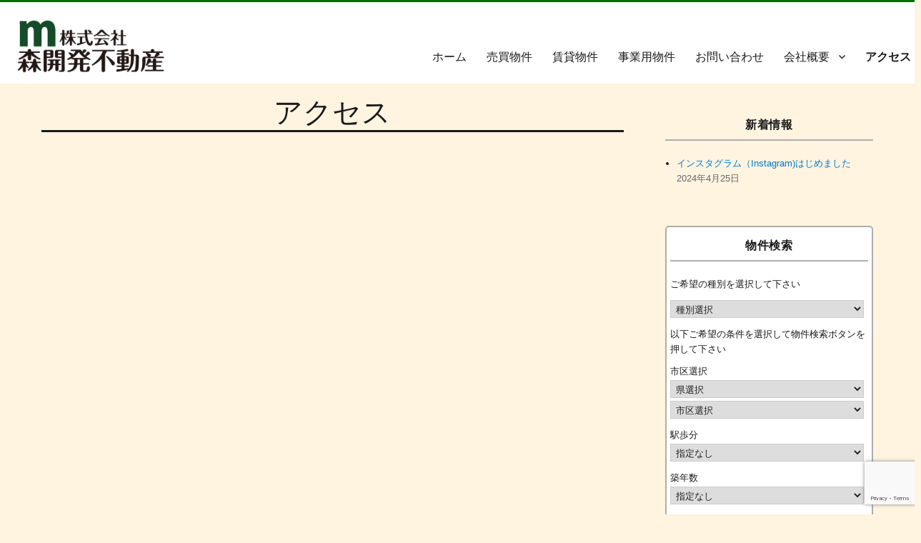

--- FILE ---
content_type: text/html; charset=UTF-8
request_url: http://morikaihatsu.com/access
body_size: 7890
content:
<!DOCTYPE html>
<html dir="ltr" lang="ja"
	prefix="og: https://ogp.me/ns#"  class="no-js">
<head>
  	<meta name="google-site-verification" content="jTIpFTwzVoqNxMaMLdQT6zJO_D9jxjiX8ulgKGoAjwc" />
	<meta charset="UTF-8">
	<meta name="viewport" content="width=device-width, initial-scale=1">
	<link rel="profile" href="http://gmpg.org/xfn/11">
		<script>(function(html){html.className = html.className.replace(/\bno-js\b/,'js')})(document.documentElement);</script>
<title>アクセス | (株)森開発不動産</title>

		<!-- All in One SEO 4.2.2 -->
		<meta name="robots" content="max-image-preview:large" />
		<link rel="canonical" href="http://morikaihatsu.com/access" />
		<meta property="og:locale" content="ja_JP" />
		<meta property="og:site_name" content="(株)森開発不動産 | 静岡県静岡市不動産情報。静岡のマンション・アパート・賃貸などの不動産サイト。不動産の売却・買い取り・仲介を行っています。無料で相続相談・土地建物査定を行います。不動産情報を見やすく紹介。株式会社森開発不動産" />
		<meta property="og:type" content="article" />
		<meta property="og:title" content="アクセス | (株)森開発不動産" />
		<meta property="og:url" content="http://morikaihatsu.com/access" />
		<meta property="og:image" content="http://morikaihatsu.com/wp-content/uploads/images/cropped-937b00563ae73320ffbab9b18973b39d.png" />
		<meta property="article:published_time" content="2017-11-07T00:46:58+00:00" />
		<meta property="article:modified_time" content="2017-11-07T00:47:17+00:00" />
		<meta name="twitter:card" content="summary" />
		<meta name="twitter:title" content="アクセス | (株)森開発不動産" />
		<meta name="twitter:image" content="http://morikaihatsu.com/wp-content/uploads/images/cropped-937b00563ae73320ffbab9b18973b39d.png" />
		<script type="application/ld+json" class="aioseo-schema">
			{"@context":"https:\/\/schema.org","@graph":[{"@type":"WebSite","@id":"http:\/\/morikaihatsu.com\/#website","url":"http:\/\/morikaihatsu.com\/","name":"(\u682a)\u68ee\u958b\u767a\u4e0d\u52d5\u7523","description":"\u9759\u5ca1\u770c\u9759\u5ca1\u5e02\u4e0d\u52d5\u7523\u60c5\u5831\u3002\u9759\u5ca1\u306e\u30de\u30f3\u30b7\u30e7\u30f3\u30fb\u30a2\u30d1\u30fc\u30c8\u30fb\u8cc3\u8cb8\u306a\u3069\u306e\u4e0d\u52d5\u7523\u30b5\u30a4\u30c8\u3002\u4e0d\u52d5\u7523\u306e\u58f2\u5374\u30fb\u8cb7\u3044\u53d6\u308a\u30fb\u4ef2\u4ecb\u3092\u884c\u3063\u3066\u3044\u307e\u3059\u3002\u7121\u6599\u3067\u76f8\u7d9a\u76f8\u8ac7\u30fb\u571f\u5730\u5efa\u7269\u67fb\u5b9a\u3092\u884c\u3044\u307e\u3059\u3002\u4e0d\u52d5\u7523\u60c5\u5831\u3092\u898b\u3084\u3059\u304f\u7d39\u4ecb\u3002\u682a\u5f0f\u4f1a\u793e\u68ee\u958b\u767a\u4e0d\u52d5\u7523","inLanguage":"ja","publisher":{"@id":"http:\/\/morikaihatsu.com\/#organization"}},{"@type":"Organization","@id":"http:\/\/morikaihatsu.com\/#organization","name":"(\u682a)\u68ee\u958b\u767a\u4e0d\u52d5\u7523","url":"http:\/\/morikaihatsu.com\/","logo":{"@type":"ImageObject","@id":"http:\/\/morikaihatsu.com\/#organizationLogo","url":"http:\/\/morikaihatsu.com\/wp-content\/uploads\/images\/cropped-937b00563ae73320ffbab9b18973b39d.png","width":240,"height":104},"image":{"@id":"http:\/\/morikaihatsu.com\/#organizationLogo"}},{"@type":"BreadcrumbList","@id":"http:\/\/morikaihatsu.com\/access#breadcrumblist","itemListElement":[{"@type":"ListItem","@id":"http:\/\/morikaihatsu.com\/#listItem","position":1,"item":{"@type":"WebPage","@id":"http:\/\/morikaihatsu.com\/","name":"\u30db\u30fc\u30e0","description":"\u9759\u5ca1\u770c\u9759\u5ca1\u5e02\u4e0d\u52d5\u7523\u60c5\u5831\u3002\u9759\u5ca1\u306e\u30de\u30f3\u30b7\u30e7\u30f3\u30fb\u30a2\u30d1\u30fc\u30c8\u30fb\u8cc3\u8cb8\u306a\u3069\u306e\u4e0d\u52d5\u7523\u30b5\u30a4\u30c8\u3002\u4e0d\u52d5\u7523\u306e\u58f2\u5374\u30fb\u8cb7\u3044\u53d6\u308a\u30fb\u4ef2\u4ecb\u3092\u884c\u3063\u3066\u3044\u307e\u3059\u3002\u7121\u6599\u3067\u76f8\u7d9a\u76f8\u8ac7\u30fb\u571f\u5730\u5efa\u7269\u67fb\u5b9a\u3092\u884c\u3044\u307e\u3059\u3002\u4e0d\u52d5\u7523\u60c5\u5831\u3092\u898b\u3084\u3059\u304f\u7d39\u4ecb\u3002\u682a\u5f0f\u4f1a\u793e\u68ee\u958b\u767a\u4e0d\u52d5\u7523","url":"http:\/\/morikaihatsu.com\/"},"nextItem":"http:\/\/morikaihatsu.com\/access#listItem"},{"@type":"ListItem","@id":"http:\/\/morikaihatsu.com\/access#listItem","position":2,"item":{"@type":"WebPage","@id":"http:\/\/morikaihatsu.com\/access","name":"\u30a2\u30af\u30bb\u30b9","url":"http:\/\/morikaihatsu.com\/access"},"previousItem":"http:\/\/morikaihatsu.com\/#listItem"}]},{"@type":"WebPage","@id":"http:\/\/morikaihatsu.com\/access#webpage","url":"http:\/\/morikaihatsu.com\/access","name":"\u30a2\u30af\u30bb\u30b9 | (\u682a)\u68ee\u958b\u767a\u4e0d\u52d5\u7523","inLanguage":"ja","isPartOf":{"@id":"http:\/\/morikaihatsu.com\/#website"},"breadcrumb":{"@id":"http:\/\/morikaihatsu.com\/access#breadcrumblist"},"datePublished":"2017-11-07T00:46:58+00:00","dateModified":"2017-11-07T00:47:17+00:00"}]}
		</script>
		<!-- All in One SEO -->

<link rel='dns-prefetch' href='//webfonts.sakura.ne.jp' />
<link rel='dns-prefetch' href='//www.google.com' />
<link rel='dns-prefetch' href='//fonts.googleapis.com' />
<link rel='dns-prefetch' href='//s.w.org' />
<link rel="alternate" type="application/rss+xml" title="(株)森開発不動産 &raquo; フィード" href="http://morikaihatsu.com/feed" />
<link rel="alternate" type="application/rss+xml" title="(株)森開発不動産 &raquo; コメントフィード" href="http://morikaihatsu.com/comments/feed" />
		<script type="text/javascript">
			window._wpemojiSettings = {"baseUrl":"https:\/\/s.w.org\/images\/core\/emoji\/11\/72x72\/","ext":".png","svgUrl":"https:\/\/s.w.org\/images\/core\/emoji\/11\/svg\/","svgExt":".svg","source":{"concatemoji":"http:\/\/morikaihatsu.com\/wp-includes\/js\/wp-emoji-release.min.js?ver=5.0.22"}};
			!function(e,a,t){var n,r,o,i=a.createElement("canvas"),p=i.getContext&&i.getContext("2d");function s(e,t){var a=String.fromCharCode;p.clearRect(0,0,i.width,i.height),p.fillText(a.apply(this,e),0,0);e=i.toDataURL();return p.clearRect(0,0,i.width,i.height),p.fillText(a.apply(this,t),0,0),e===i.toDataURL()}function c(e){var t=a.createElement("script");t.src=e,t.defer=t.type="text/javascript",a.getElementsByTagName("head")[0].appendChild(t)}for(o=Array("flag","emoji"),t.supports={everything:!0,everythingExceptFlag:!0},r=0;r<o.length;r++)t.supports[o[r]]=function(e){if(!p||!p.fillText)return!1;switch(p.textBaseline="top",p.font="600 32px Arial",e){case"flag":return s([55356,56826,55356,56819],[55356,56826,8203,55356,56819])?!1:!s([55356,57332,56128,56423,56128,56418,56128,56421,56128,56430,56128,56423,56128,56447],[55356,57332,8203,56128,56423,8203,56128,56418,8203,56128,56421,8203,56128,56430,8203,56128,56423,8203,56128,56447]);case"emoji":return!s([55358,56760,9792,65039],[55358,56760,8203,9792,65039])}return!1}(o[r]),t.supports.everything=t.supports.everything&&t.supports[o[r]],"flag"!==o[r]&&(t.supports.everythingExceptFlag=t.supports.everythingExceptFlag&&t.supports[o[r]]);t.supports.everythingExceptFlag=t.supports.everythingExceptFlag&&!t.supports.flag,t.DOMReady=!1,t.readyCallback=function(){t.DOMReady=!0},t.supports.everything||(n=function(){t.readyCallback()},a.addEventListener?(a.addEventListener("DOMContentLoaded",n,!1),e.addEventListener("load",n,!1)):(e.attachEvent("onload",n),a.attachEvent("onreadystatechange",function(){"complete"===a.readyState&&t.readyCallback()})),(n=t.source||{}).concatemoji?c(n.concatemoji):n.wpemoji&&n.twemoji&&(c(n.twemoji),c(n.wpemoji)))}(window,document,window._wpemojiSettings);
		</script>
		<style type="text/css">
img.wp-smiley,
img.emoji {
	display: inline !important;
	border: none !important;
	box-shadow: none !important;
	height: 1em !important;
	width: 1em !important;
	margin: 0 .07em !important;
	vertical-align: -0.1em !important;
	background: none !important;
	padding: 0 !important;
}
</style>
<link rel='stylesheet' id='wp-block-library-css'  href='http://morikaihatsu.com/wp-includes/css/dist/block-library/style.min.css?ver=5.0.22' type='text/css' media='all' />
<link rel='stylesheet' id='contact-form-7-css'  href='http://morikaihatsu.com/wp-content/plugins/contact-form-7/includes/css/styles.css?ver=5.1.1' type='text/css' media='all' />
<link rel='stylesheet' id='twentysixteen-fonts-css'  href='https://fonts.googleapis.com/css?family=Merriweather%3A400%2C700%2C900%2C400italic%2C700italic%2C900italic%7CInconsolata%3A400&#038;subset=latin%2Clatin-ext' type='text/css' media='all' />
<link rel='stylesheet' id='genericons-css'  href='http://morikaihatsu.com/wp-content/themes/twentysixteen/genericons/genericons.css?ver=3.4.1' type='text/css' media='all' />
<link rel='stylesheet' id='twentysixteen-style-css'  href='http://morikaihatsu.com/wp-content/themes/twentysixteen-child/style.css?ver=5.0.22' type='text/css' media='all' />
<!--[if lt IE 10]>
<link rel='stylesheet' id='twentysixteen-ie-css'  href='http://morikaihatsu.com/wp-content/themes/twentysixteen/css/ie.css?ver=20160816' type='text/css' media='all' />
<![endif]-->
<!--[if lt IE 9]>
<link rel='stylesheet' id='twentysixteen-ie8-css'  href='http://morikaihatsu.com/wp-content/themes/twentysixteen/css/ie8.css?ver=20160816' type='text/css' media='all' />
<![endif]-->
<!--[if lt IE 8]>
<link rel='stylesheet' id='twentysixteen-ie7-css'  href='http://morikaihatsu.com/wp-content/themes/twentysixteen/css/ie7.css?ver=20160816' type='text/css' media='all' />
<![endif]-->
<link rel='stylesheet' id='tablepress-default-css'  href='http://morikaihatsu.com/wp-content/plugins/tablepress/css/default.min.css?ver=1.9.1' type='text/css' media='all' />
<link rel='stylesheet' id='twentysixteen-style2016-css'  href='http://morikaihatsu.com/wp-content/plugins/fudou/themes/style2016.css?ver=5.0.22' type='text/css' media='all' />
<link rel='stylesheet' id='twentysixteen-corners2016-css'  href='http://morikaihatsu.com/wp-content/plugins/fudou/themes/corners2016.css?ver=5.0.22' type='text/css' media='all' />
<script type='text/javascript' src='http://morikaihatsu.com/wp-includes/js/jquery/jquery.js?ver=1.12.4'></script>
<script type='text/javascript' src='http://morikaihatsu.com/wp-includes/js/jquery/jquery-migrate.min.js?ver=1.4.1'></script>
<script type='text/javascript' src='//webfonts.sakura.ne.jp/js/sakurav3.js?fadein=0&#038;ver=3.1.0'></script>
<script type='text/javascript' src='http://morikaihatsu.com/wp-includes/js/imagesloaded.min.js?ver=5.0.22'></script>
<!--[if lt IE 9]>
<script type='text/javascript' src='http://morikaihatsu.com/wp-content/themes/twentysixteen/js/html5.js?ver=3.7.3'></script>
<![endif]-->
<link rel='https://api.w.org/' href='http://morikaihatsu.com/wp-json/' />
<meta name="generator" content="WordPress 5.0.22" />
<link rel='shortlink' href='http://morikaihatsu.com/?p=652' />
<link rel="alternate" type="application/json+oembed" href="http://morikaihatsu.com/wp-json/oembed/1.0/embed?url=http%3A%2F%2Fmorikaihatsu.com%2Faccess" />
<link rel="alternate" type="text/xml+oembed" href="http://morikaihatsu.com/wp-json/oembed/1.0/embed?url=http%3A%2F%2Fmorikaihatsu.com%2Faccess&#038;format=xml" />

<!-- Fudousan Plugin Ver.1.8.1 -->
<style type='text/css'>h1,h2,h3,h1:lang(ja),h2:lang(ja),h3:lang(ja),.entry-title:lang(ja){ font-family: "見出ゴMB31";}h4,h5,h6,h4:lang(ja),h5:lang(ja),h6:lang(ja),div.entry-meta span:lang(ja),footer.entry-footer span:lang(ja){ font-family: "カクミン R";}.hentry,.entry-content p,.post-inner.entry-content p,#comments div:lang(ja){ font-family: "新ゴ R";}strong,b,#comments .comment-author .fn:lang(ja){ font-family: "新ゴ M";}</style>	<style type="text/css" id="twentysixteen-header-css">
		.site-branding {
			margin: 0 auto 0 0;
		}

		.site-branding .site-title,
		.site-description {
			clip: rect(1px, 1px, 1px, 1px);
			position: absolute;
		}
	</style>
	<style type="text/css" id="custom-background-css">
body.custom-background { background-color: #fff4e0; }
</style>
  <!-- fontawesome -->
		<link rel="stylesheet" href="https://maxcdn.bootstrapcdn.com/font-awesome/4.5.0/css/font-awesome.min.css">
		<link href="//netdna.bootstrapcdn.com/font-awesome/4.0.3/css/font-awesome.min.css" rel="stylesheet">  
		<link href="https://fonts.googleapis.com/css?family=Lobster|Yanone+Kaffeesatz" rel="stylesheet">
  		<link href="https://fonts.googleapis.com/earlyaccess/roundedmplus1c.css" rel="stylesheet" />
 		<!-- font-family: 'Lobster', cursive;
		font-family: 'Yanone Kaffeesatz', sans-serif; 
		font-family: "Rounded Mplus 1c"; -->
</head>

<!-- ヘッダーはそと -->
<header id="masthead" class="site-header" role="banner">
			<div class="site-header-main">
				<div class="site-branding">
					<a href="http://morikaihatsu.com/" class="custom-logo-link" rel="home" itemprop="url"><img width="240" height="104" src="http://morikaihatsu.com/wp-content/uploads/images/cropped-937b00563ae73320ffbab9b18973b39d.png" class="custom-logo" alt="(株)森開発不動産" itemprop="logo" /></a>
											<p class="site-title"><a href="http://morikaihatsu.com/" rel="home">(株)森開発不動産</a></p>
											<p class="site-description">静岡県静岡市不動産情報。静岡のマンション・アパート・賃貸などの不動産サイト。不動産の売却・買い取り・仲介を行っています。無料で相続相談・土地建物査定を行います。不動産情報を見やすく紹介。株式会社森開発不動産</p>
									</div><!-- .site-branding -->

									<button id="menu-toggle" class="menu-toggle">メニュー</button>

					<div id="site-header-menu" class="site-header-menu">
													<nav id="site-navigation" class="main-navigation" role="navigation" aria-label="メインメニュー">
								<div class="menu-menu-1-container"><ul id="menu-menu-1" class="primary-menu"><li id="menu-item-71" class="menu-item menu-item-type-custom menu-item-object-custom menu-item-home menu-item-71"><a href="http://morikaihatsu.com">ホーム</a></li>
<li id="menu-item-72" class="menu-item menu-item-type-custom menu-item-object-custom menu-item-72"><a href="http://morikaihatsu.com/archives/bukken/baibai">売買物件</a></li>
<li id="menu-item-73" class="menu-item menu-item-type-custom menu-item-object-custom menu-item-73"><a href="http://morikaihatsu.com/archives/bukken/chintai">賃貸物件</a></li>
<li id="menu-item-132" class="menu-item menu-item-type-custom menu-item-object-custom menu-item-132"><a href="http://morikaihatsu.com/archives/bukken/jigyou">事業用物件</a></li>
<li id="menu-item-147" class="menu-item menu-item-type-post_type menu-item-object-page menu-item-147"><a href="http://morikaihatsu.com/%e3%81%8a%e5%95%8f%e3%81%84%e5%90%88%e3%82%8f%e3%81%9b%e3%83%95%e3%82%a9%e3%83%bc%e3%83%a0">お問い合わせ</a></li>
<li id="menu-item-112" class="menu-item menu-item-type-post_type menu-item-object-page menu-item-has-children menu-item-112"><a href="http://morikaihatsu.com/%e4%bc%9a%e7%a4%be%e6%a6%82%e8%a6%81">会社概要</a>
<ul class="sub-menu">
	<li id="menu-item-110" class="menu-item menu-item-type-post_type menu-item-object-page menu-item-110"><a href="http://morikaihatsu.com/%e4%bc%9a%e7%a4%be%e6%b2%bf%e9%9d%a9">会社沿革</a></li>
	<li id="menu-item-111" class="menu-item menu-item-type-post_type menu-item-object-page menu-item-111"><a href="http://morikaihatsu.com/%e6%a5%ad%e5%8b%99%e5%ae%9f%e7%b8%be">業務実績</a></li>
</ul>
</li>
<li id="menu-item-655" class="menu-item menu-item-type-post_type menu-item-object-page current-menu-item page_item page-item-652 current_page_item menu-item-655"><a href="http://morikaihatsu.com/access">アクセス</a></li>
</ul></div>							</nav><!-- .main-navigation -->
						
											</div><!-- .site-header-menu -->
							</div><!-- .site-header-main -->
		  
				<!-- metaスライダーここ -->
  				  
</header><!-- .site-header -->
<!-- ヘッダーココまで -->
  
<body class="page-template-default page page-id-652 custom-background wp-custom-logo twentysixteen">
<div id="page" class="site">
	<div class="site-inner">
		<a class="skip-link screen-reader-text" href="#content">コンテンツへスキップ</a>
		
		<div id="content" class="site-content">

<div id="primary" class="content-area">
	<main id="main" class="site-main" role="main">
		
<article id="post-652" class="post-652 page type-page status-publish hentry">
	<header class="entry-header">
	  
	                		<h1 class="entry-title">アクセス</h1>        	  
	</header><!-- .entry-header -->

	
	<div class="entry-content">
		<div class="list"><iframe style="border: 0;" src="https://www.google.com/maps/embed?pb=!1m18!1m12!1m3!1d3267.9958550954684!2d138.40880641524046!3d35.00680888035696!2m3!1f0!2f0!3f0!3m2!1i1024!2i768!4f13.1!3m3!1m2!1s0x601a35924be3314b%3A0xd22a371b2e6f0c2a!2z44CSNDIwLTA5MjMg6Z2Z5bKh55yM6Z2Z5bKh5biC6JG15Yy65bed5ZCI77yT5LiB55uu77yR77yR4oiS77yS77yS!5e0!3m2!1sja!2sjp!4v1494920195067" width="840" height="400" frameborder="0" allowfullscreen="allowfullscreen"></iframe></div>
	</div><!-- .entry-content -->

	
</article><!-- #post-## -->

	</main><!-- .site-main -->

	
</div><!-- .content-area -->


	<aside id="secondary" class="sidebar widget-area" role="complementary">
				<section id="recent-posts-2" class="widget widget_recent_entries">		<h2 class="widget-title">新着情報</h2>		<ul>
											<li>
					<a href="http://morikaihatsu.com/archives/5127">インスタグラム（Instagram)はじめました</a>
											<span class="post-date">2024年4月25日</span>
									</li>
					</ul>
		</section>
<!--  ver1.7.8 --><style type="text/css">	<!--	div.kakaku_b { display:none; }	div.kakaku_c { display:none; }	// -->	</style>
<section id="fudo_b_k-2" class="widget widget_fudo_b_k"><h2 class="widget-title">物件検索</h2>
<script type="text/javascript">
var madori_ar = new Array("0");
var set_ar = new Array("0");
</script>
<form method="get" id="searchitem" name="searchitem" action="http://morikaihatsu.com/" ><input type="hidden" name="bukken" value="jsearch" ><div class="jsearch_caution1">ご希望の種別を選択して下さい</div><div id="shubetsu" class="shubetsu"><select name="shu" id="shu" onchange="SShu(this)"><option value="0">種別選択</option><option value="1">売買　全て</option><option value="1101">【売地】売地</option><option value="1201">【売戸建】新築戸建</option><option value="1202">【売戸建】中古戸建</option><option value="1406">【売建物全部】店舗・事務所</option><option value="1410">【売建物全部】倉庫</option><option value="2">賃貸　全て</option><option value="3101">【賃貸居住】マンション</option><option value="3102">【賃貸居住】アパート</option><option value="3103">【賃貸居住】一戸建</option><option value="3201">【賃貸事業】店舗(建全部)</option><option value="3204">【賃貸事業】店舗・事務所</option><option value="3212">【賃貸事業】土地</option><option value="3299">【賃貸事業】その他</option></select></div><div class="jsearch_caution2">以下ご希望の条件を選択して物件検索ボタンを押して下さい</div><div id="chiiki" class="chiiki"><span class="jsearch_chiiki">市区選択</span><br /><select name="ken" id="ken" onchange="SSik(this)"><option value="0">県選択</option></select><br /><select name="sik" id="sik"><option value="0">市区選択</option></select></div><div id="kakaku_c" class="kakaku_c"><span class="jsearch_kakaku">賃料</span><br /><select name="kalc" id="kalc"><option value="0">下限なし</option><option value="3">3万円</option><option value="4">4万円</option><option value="5">5万円</option><option value="6">6万円</option><option value="7">7万円</option><option value="8">8万円</option><option value="9">9万円</option><option value="10">10万円</option><option value="11">11万円</option><option value="12">12万円</option><option value="13">13万円</option><option value="14">14万円</option><option value="15">15万円</option><option value="16">16万円</option><option value="17">17万円</option><option value="18">18万円</option><option value="19">19万円</option><option value="20">20万円</option><option value="30">30万円</option><option value="50">50万円</option><option value="100">100万円</option></select>～<select name="kahc" id="kahc"><option value="3">3万円</option><option value="4">4万円</option><option value="5">5万円</option><option value="6">6万円</option><option value="7">7万円</option><option value="8">8万円</option><option value="9">9万円</option><option value="10">10万円</option><option value="11">11万円</option><option value="12">12万円</option><option value="13">13万円</option><option value="14">14万円</option><option value="15">15万円</option><option value="16">16万円</option><option value="17">17万円</option><option value="18">18万円</option><option value="19">19万円</option><option value="20">20万円</option><option value="30">30万円</option><option value="50">50万円</option><option value="100">100万円</option><option value="0" selected="selected">上限なし</option></select></div><div id="kakaku_b" class="kakaku_b"><span class="jsearch_kakaku">価格</span><br /><select name="kalb" id="kalb"><option value="0">下限なし</option><option value="300">300万円</option><option value="400">400万円</option><option value="500">500万円</option><option value="600">600万円</option><option value="700">700万円</option><option value="800">800万円</option><option value="900">900万円</option><option value="1000">1000万円</option><option value="1100">1100万円</option><option value="1200">1200万円</option><option value="1300">1300万円</option><option value="1400">1400万円</option><option value="1500">1500万円</option><option value="1600">1600万円</option><option value="1700">1700万円</option><option value="1800">1800万円</option><option value="1900">1900万円</option><option value="2000">2000万円</option><option value="3000">3000万円</option><option value="5000">5000万円</option><option value="7000">7000万円</option><option value="10000">1億円</option></select>～<select name="kahb" id="kahb"><option value="300">300万円</option><option value="400">400万円</option><option value="500">500万円</option><option value="600">600万円</option><option value="700">700万円</option><option value="800">800万円</option><option value="900">900万円</option><option value="1000">1000万円</option><option value="1100">1100万円</option><option value="1200">1200万円</option><option value="1300">1300万円</option><option value="1400">1400万円</option><option value="1500">1500万円</option><option value="1600">1600万円</option><option value="1700">1700万円</option><option value="1800">1800万円</option><option value="1900">1900万円</option><option value="2000">2000万円</option><option value="3000">3000万円</option><option value="5000">5000万円</option><option value="7000">7000万円</option><option value="10000">1億円</option><option value="0" selected="selected">上限なし</option></select></div><div id="hofun" class="hofun"><span class="jsearch_hofun">駅歩分</span><br /><select name="hof" id="hof"><option value="0">指定なし</option><option value="1">1分以内</option><option value="3">3分以内</option><option value="5">5分以内</option><option value="10">10分以内</option><option value="15">15分以内</option></select></div><div id="madori_cb" class="madori_cb"></div><div id="chikunen" class="chikunen"><span class="jsearch_chikunen">築年数</span><br /><select name="tik" id="tik"><option value="0">指定なし</option><option value="1">1年以内</option><option value="3">3年以内</option><option value="5">5年以内</option><option value="10">10年以内</option><option value="15">15年以内</option><option value="20">20年以内</option></select></div><div id="memseki" class="memseki"><span class="jsearch_memseki">面積</span><br /><select name="mel" id="mel"><option value="0">下限なし</option><option value="10">10m&sup2;</option><option value="15">15m&sup2;</option><option value="20">20m&sup2;</option><option value="25">25m&sup2;</option><option value="30">30m&sup2;</option><option value="35">35m&sup2;</option><option value="40">40m&sup2;</option><option value="50">50m&sup2;</option><option value="60">60m&sup2;</option><option value="70">70m&sup2;</option><option value="80">80m&sup2;</option><option value="90">90m&sup2;</option><option value="100">100m&sup2;</option><option value="200">200m&sup2;</option><option value="300">300m&sup2;</option><option value="400">400m&sup2;</option><option value="500">500m&sup2;</option><option value="600">600m&sup2;</option><option value="700">700m&sup2;</option><option value="800">800m&sup2;</option><option value="900">900m&sup2;</option><option value="1000">1000m&sup2;</option></select>～<select name="meh" id="meh"><option value="10">10m&sup2;</option><option value="15">15m&sup2;</option><option value="20">20m&sup2;</option><option value="25">25m&sup2;</option><option value="30">30m&sup2;</option><option value="35">35m&sup2;</option><option value="40">40m&sup2;</option><option value="50">50m&sup2;</option><option value="60">60m&sup2;</option><option value="70">70m&sup2;</option><option value="80">80m&sup2;</option><option value="90">90m&sup2;</option><option value="100">100m&sup2;</option><option value="200">200m&sup2;</option><option value="300">300m&sup2;</option><option value="400">400m&sup2;</option><option value="500">500m&sup2;</option><option value="600">600m&sup2;</option><option value="700">700m&sup2;</option><option value="800">800m&sup2;</option><option value="900">900m&sup2;</option><option value="1000">1000m&sup2;</option><option value="0" selected="selected">上限なし</option></select></div><div id="setsubi_cb" class="setsubi_cb"></div><input type="submit" id="btn" value="物件検索" /></form></section><script type="text/javascript">var getsite="http://morikaihatsu.com/wp-content/plugins/fudou/json/";var r_view="1";var c_view="0";</script><script type="text/javascript" src="http://morikaihatsu.com/wp-content/plugins/fudou/js/jsearch.min.js"></script>		<script type="text/javascript">
			function jsearch_widget_after_js(){
							}
		</script>
			</aside><!-- .sidebar .widget-area -->

</div><!-- .site-content -->
</div><!-- .site-inner -->
</div><!-- .site -->


</body>

		<footer id="colophon" class="site-footer" role="contentinfo">
		  
		  <div id="widget">
			<div class="fw"></div>
			<!-- <div class="fw"></div> -->
			<!-- <div class="fw"></div> -->
		  </div>
			
							<nav class="main-navigation" role="navigation" aria-label="フッターメインメニュー">
					<div class="menu-menu-1-container"><ul id="menu-menu-2" class="primary-menu"><li class="menu-item menu-item-type-custom menu-item-object-custom menu-item-home menu-item-71"><a href="http://morikaihatsu.com">ホーム</a></li>
<li class="menu-item menu-item-type-custom menu-item-object-custom menu-item-72"><a href="http://morikaihatsu.com/archives/bukken/baibai">売買物件</a></li>
<li class="menu-item menu-item-type-custom menu-item-object-custom menu-item-73"><a href="http://morikaihatsu.com/archives/bukken/chintai">賃貸物件</a></li>
<li class="menu-item menu-item-type-custom menu-item-object-custom menu-item-132"><a href="http://morikaihatsu.com/archives/bukken/jigyou">事業用物件</a></li>
<li class="menu-item menu-item-type-post_type menu-item-object-page menu-item-147"><a href="http://morikaihatsu.com/%e3%81%8a%e5%95%8f%e3%81%84%e5%90%88%e3%82%8f%e3%81%9b%e3%83%95%e3%82%a9%e3%83%bc%e3%83%a0">お問い合わせ</a></li>
<li class="menu-item menu-item-type-post_type menu-item-object-page menu-item-has-children menu-item-112"><a href="http://morikaihatsu.com/%e4%bc%9a%e7%a4%be%e6%a6%82%e8%a6%81">会社概要</a>
<ul class="sub-menu">
	<li class="menu-item menu-item-type-post_type menu-item-object-page menu-item-110"><a href="http://morikaihatsu.com/%e4%bc%9a%e7%a4%be%e6%b2%bf%e9%9d%a9">会社沿革</a></li>
	<li class="menu-item menu-item-type-post_type menu-item-object-page menu-item-111"><a href="http://morikaihatsu.com/%e6%a5%ad%e5%8b%99%e5%ae%9f%e7%b8%be">業務実績</a></li>
</ul>
</li>
<li class="menu-item menu-item-type-post_type menu-item-object-page current-menu-item page_item page-item-652 current_page_item menu-item-655"><a href="http://morikaihatsu.com/access">アクセス</a></li>
</ul></div>				</nav><!-- .main-navigation -->
			
			
			<div class="site-info">
								<span class="site-title"><a href="http://morikaihatsu.com/" rel="home">(株)森開発不動産</a></span>
			  	<a>2017 Copyright (c)morikaihatsufudousan All Rights Reserve</a>
			    <!-- <a href="https://ja.wordpress.org/">Proudly powered by WordPress</a> -->
			</div><!-- .site-info -->
		</footer><!-- .site-footer -->

<div id="nendebcopy">Fudousan Plugin Ver.1.8.1</div>
<!-- Fudousan Plugin Ver.1.8.1 -->
<script type='text/javascript'>
/* <![CDATA[ */
var wpcf7 = {"apiSettings":{"root":"http:\/\/morikaihatsu.com\/wp-json\/contact-form-7\/v1","namespace":"contact-form-7\/v1"}};
/* ]]> */
</script>
<script type='text/javascript' src='http://morikaihatsu.com/wp-content/plugins/contact-form-7/includes/js/scripts.js?ver=5.1.1'></script>
<script type='text/javascript' src='http://morikaihatsu.com/wp-content/plugins/fudou/js/jquery.matchHeight-min.js?ver=5.0.22'></script>
<script type='text/javascript' src='http://morikaihatsu.com/wp-content/plugins/fudou/js/jquery.flatheights.min.js?ver=5.0.22'></script>
<script type='text/javascript' src='https://www.google.com/recaptcha/api.js?render=6Ldi4zkcAAAAANngutOumaUfbL_6mVNhlliRK3P_&#038;ver=3.0'></script>
<script type='text/javascript' src='http://morikaihatsu.com/wp-content/themes/twentysixteen/js/skip-link-focus-fix.js?ver=20160816'></script>
<script type='text/javascript'>
/* <![CDATA[ */
var screenReaderText = {"expand":"\u30b5\u30d6\u30e1\u30cb\u30e5\u30fc\u3092\u5c55\u958b","collapse":"\u30b5\u30d6\u30e1\u30cb\u30e5\u30fc\u3092\u9589\u3058\u308b"};
/* ]]> */
</script>
<script type='text/javascript' src='http://morikaihatsu.com/wp-content/themes/twentysixteen/js/functions.js?ver=20160816'></script>
<script type='text/javascript' src='http://morikaihatsu.com/wp-content/plugins/fudou/js/util.min.js?ver=5.0.22'></script>
<script type='text/javascript' src='http://morikaihatsu.com/wp-includes/js/wp-embed.min.js?ver=5.0.22'></script>
<script type="text/javascript">
( function( grecaptcha, sitekey ) {

	var wpcf7recaptcha = {
		execute: function() {
			grecaptcha.execute(
				sitekey,
				{ action: 'homepage' }
			).then( function( token ) {
				var forms = document.getElementsByTagName( 'form' );

				for ( var i = 0; i < forms.length; i++ ) {
					var fields = forms[ i ].getElementsByTagName( 'input' );

					for ( var j = 0; j < fields.length; j++ ) {
						var field = fields[ j ];

						if ( 'g-recaptcha-response' === field.getAttribute( 'name' ) ) {
							field.setAttribute( 'value', token );
							break;
						}
					}
				}
			} );
		}
	};

	grecaptcha.ready( wpcf7recaptcha.execute );

	document.addEventListener( 'wpcf7submit', wpcf7recaptcha.execute, false );

} )( grecaptcha, '6Ldi4zkcAAAAANngutOumaUfbL_6mVNhlliRK3P_' );
</script>

</html>


--- FILE ---
content_type: text/html; charset=utf-8
request_url: https://www.google.com/recaptcha/api2/anchor?ar=1&k=6Ldi4zkcAAAAANngutOumaUfbL_6mVNhlliRK3P_&co=aHR0cDovL21vcmlrYWloYXRzdS5jb206ODA.&hl=en&v=PoyoqOPhxBO7pBk68S4YbpHZ&size=invisible&anchor-ms=20000&execute-ms=30000&cb=s62h2lroj6pt
body_size: 48789
content:
<!DOCTYPE HTML><html dir="ltr" lang="en"><head><meta http-equiv="Content-Type" content="text/html; charset=UTF-8">
<meta http-equiv="X-UA-Compatible" content="IE=edge">
<title>reCAPTCHA</title>
<style type="text/css">
/* cyrillic-ext */
@font-face {
  font-family: 'Roboto';
  font-style: normal;
  font-weight: 400;
  font-stretch: 100%;
  src: url(//fonts.gstatic.com/s/roboto/v48/KFO7CnqEu92Fr1ME7kSn66aGLdTylUAMa3GUBHMdazTgWw.woff2) format('woff2');
  unicode-range: U+0460-052F, U+1C80-1C8A, U+20B4, U+2DE0-2DFF, U+A640-A69F, U+FE2E-FE2F;
}
/* cyrillic */
@font-face {
  font-family: 'Roboto';
  font-style: normal;
  font-weight: 400;
  font-stretch: 100%;
  src: url(//fonts.gstatic.com/s/roboto/v48/KFO7CnqEu92Fr1ME7kSn66aGLdTylUAMa3iUBHMdazTgWw.woff2) format('woff2');
  unicode-range: U+0301, U+0400-045F, U+0490-0491, U+04B0-04B1, U+2116;
}
/* greek-ext */
@font-face {
  font-family: 'Roboto';
  font-style: normal;
  font-weight: 400;
  font-stretch: 100%;
  src: url(//fonts.gstatic.com/s/roboto/v48/KFO7CnqEu92Fr1ME7kSn66aGLdTylUAMa3CUBHMdazTgWw.woff2) format('woff2');
  unicode-range: U+1F00-1FFF;
}
/* greek */
@font-face {
  font-family: 'Roboto';
  font-style: normal;
  font-weight: 400;
  font-stretch: 100%;
  src: url(//fonts.gstatic.com/s/roboto/v48/KFO7CnqEu92Fr1ME7kSn66aGLdTylUAMa3-UBHMdazTgWw.woff2) format('woff2');
  unicode-range: U+0370-0377, U+037A-037F, U+0384-038A, U+038C, U+038E-03A1, U+03A3-03FF;
}
/* math */
@font-face {
  font-family: 'Roboto';
  font-style: normal;
  font-weight: 400;
  font-stretch: 100%;
  src: url(//fonts.gstatic.com/s/roboto/v48/KFO7CnqEu92Fr1ME7kSn66aGLdTylUAMawCUBHMdazTgWw.woff2) format('woff2');
  unicode-range: U+0302-0303, U+0305, U+0307-0308, U+0310, U+0312, U+0315, U+031A, U+0326-0327, U+032C, U+032F-0330, U+0332-0333, U+0338, U+033A, U+0346, U+034D, U+0391-03A1, U+03A3-03A9, U+03B1-03C9, U+03D1, U+03D5-03D6, U+03F0-03F1, U+03F4-03F5, U+2016-2017, U+2034-2038, U+203C, U+2040, U+2043, U+2047, U+2050, U+2057, U+205F, U+2070-2071, U+2074-208E, U+2090-209C, U+20D0-20DC, U+20E1, U+20E5-20EF, U+2100-2112, U+2114-2115, U+2117-2121, U+2123-214F, U+2190, U+2192, U+2194-21AE, U+21B0-21E5, U+21F1-21F2, U+21F4-2211, U+2213-2214, U+2216-22FF, U+2308-230B, U+2310, U+2319, U+231C-2321, U+2336-237A, U+237C, U+2395, U+239B-23B7, U+23D0, U+23DC-23E1, U+2474-2475, U+25AF, U+25B3, U+25B7, U+25BD, U+25C1, U+25CA, U+25CC, U+25FB, U+266D-266F, U+27C0-27FF, U+2900-2AFF, U+2B0E-2B11, U+2B30-2B4C, U+2BFE, U+3030, U+FF5B, U+FF5D, U+1D400-1D7FF, U+1EE00-1EEFF;
}
/* symbols */
@font-face {
  font-family: 'Roboto';
  font-style: normal;
  font-weight: 400;
  font-stretch: 100%;
  src: url(//fonts.gstatic.com/s/roboto/v48/KFO7CnqEu92Fr1ME7kSn66aGLdTylUAMaxKUBHMdazTgWw.woff2) format('woff2');
  unicode-range: U+0001-000C, U+000E-001F, U+007F-009F, U+20DD-20E0, U+20E2-20E4, U+2150-218F, U+2190, U+2192, U+2194-2199, U+21AF, U+21E6-21F0, U+21F3, U+2218-2219, U+2299, U+22C4-22C6, U+2300-243F, U+2440-244A, U+2460-24FF, U+25A0-27BF, U+2800-28FF, U+2921-2922, U+2981, U+29BF, U+29EB, U+2B00-2BFF, U+4DC0-4DFF, U+FFF9-FFFB, U+10140-1018E, U+10190-1019C, U+101A0, U+101D0-101FD, U+102E0-102FB, U+10E60-10E7E, U+1D2C0-1D2D3, U+1D2E0-1D37F, U+1F000-1F0FF, U+1F100-1F1AD, U+1F1E6-1F1FF, U+1F30D-1F30F, U+1F315, U+1F31C, U+1F31E, U+1F320-1F32C, U+1F336, U+1F378, U+1F37D, U+1F382, U+1F393-1F39F, U+1F3A7-1F3A8, U+1F3AC-1F3AF, U+1F3C2, U+1F3C4-1F3C6, U+1F3CA-1F3CE, U+1F3D4-1F3E0, U+1F3ED, U+1F3F1-1F3F3, U+1F3F5-1F3F7, U+1F408, U+1F415, U+1F41F, U+1F426, U+1F43F, U+1F441-1F442, U+1F444, U+1F446-1F449, U+1F44C-1F44E, U+1F453, U+1F46A, U+1F47D, U+1F4A3, U+1F4B0, U+1F4B3, U+1F4B9, U+1F4BB, U+1F4BF, U+1F4C8-1F4CB, U+1F4D6, U+1F4DA, U+1F4DF, U+1F4E3-1F4E6, U+1F4EA-1F4ED, U+1F4F7, U+1F4F9-1F4FB, U+1F4FD-1F4FE, U+1F503, U+1F507-1F50B, U+1F50D, U+1F512-1F513, U+1F53E-1F54A, U+1F54F-1F5FA, U+1F610, U+1F650-1F67F, U+1F687, U+1F68D, U+1F691, U+1F694, U+1F698, U+1F6AD, U+1F6B2, U+1F6B9-1F6BA, U+1F6BC, U+1F6C6-1F6CF, U+1F6D3-1F6D7, U+1F6E0-1F6EA, U+1F6F0-1F6F3, U+1F6F7-1F6FC, U+1F700-1F7FF, U+1F800-1F80B, U+1F810-1F847, U+1F850-1F859, U+1F860-1F887, U+1F890-1F8AD, U+1F8B0-1F8BB, U+1F8C0-1F8C1, U+1F900-1F90B, U+1F93B, U+1F946, U+1F984, U+1F996, U+1F9E9, U+1FA00-1FA6F, U+1FA70-1FA7C, U+1FA80-1FA89, U+1FA8F-1FAC6, U+1FACE-1FADC, U+1FADF-1FAE9, U+1FAF0-1FAF8, U+1FB00-1FBFF;
}
/* vietnamese */
@font-face {
  font-family: 'Roboto';
  font-style: normal;
  font-weight: 400;
  font-stretch: 100%;
  src: url(//fonts.gstatic.com/s/roboto/v48/KFO7CnqEu92Fr1ME7kSn66aGLdTylUAMa3OUBHMdazTgWw.woff2) format('woff2');
  unicode-range: U+0102-0103, U+0110-0111, U+0128-0129, U+0168-0169, U+01A0-01A1, U+01AF-01B0, U+0300-0301, U+0303-0304, U+0308-0309, U+0323, U+0329, U+1EA0-1EF9, U+20AB;
}
/* latin-ext */
@font-face {
  font-family: 'Roboto';
  font-style: normal;
  font-weight: 400;
  font-stretch: 100%;
  src: url(//fonts.gstatic.com/s/roboto/v48/KFO7CnqEu92Fr1ME7kSn66aGLdTylUAMa3KUBHMdazTgWw.woff2) format('woff2');
  unicode-range: U+0100-02BA, U+02BD-02C5, U+02C7-02CC, U+02CE-02D7, U+02DD-02FF, U+0304, U+0308, U+0329, U+1D00-1DBF, U+1E00-1E9F, U+1EF2-1EFF, U+2020, U+20A0-20AB, U+20AD-20C0, U+2113, U+2C60-2C7F, U+A720-A7FF;
}
/* latin */
@font-face {
  font-family: 'Roboto';
  font-style: normal;
  font-weight: 400;
  font-stretch: 100%;
  src: url(//fonts.gstatic.com/s/roboto/v48/KFO7CnqEu92Fr1ME7kSn66aGLdTylUAMa3yUBHMdazQ.woff2) format('woff2');
  unicode-range: U+0000-00FF, U+0131, U+0152-0153, U+02BB-02BC, U+02C6, U+02DA, U+02DC, U+0304, U+0308, U+0329, U+2000-206F, U+20AC, U+2122, U+2191, U+2193, U+2212, U+2215, U+FEFF, U+FFFD;
}
/* cyrillic-ext */
@font-face {
  font-family: 'Roboto';
  font-style: normal;
  font-weight: 500;
  font-stretch: 100%;
  src: url(//fonts.gstatic.com/s/roboto/v48/KFO7CnqEu92Fr1ME7kSn66aGLdTylUAMa3GUBHMdazTgWw.woff2) format('woff2');
  unicode-range: U+0460-052F, U+1C80-1C8A, U+20B4, U+2DE0-2DFF, U+A640-A69F, U+FE2E-FE2F;
}
/* cyrillic */
@font-face {
  font-family: 'Roboto';
  font-style: normal;
  font-weight: 500;
  font-stretch: 100%;
  src: url(//fonts.gstatic.com/s/roboto/v48/KFO7CnqEu92Fr1ME7kSn66aGLdTylUAMa3iUBHMdazTgWw.woff2) format('woff2');
  unicode-range: U+0301, U+0400-045F, U+0490-0491, U+04B0-04B1, U+2116;
}
/* greek-ext */
@font-face {
  font-family: 'Roboto';
  font-style: normal;
  font-weight: 500;
  font-stretch: 100%;
  src: url(//fonts.gstatic.com/s/roboto/v48/KFO7CnqEu92Fr1ME7kSn66aGLdTylUAMa3CUBHMdazTgWw.woff2) format('woff2');
  unicode-range: U+1F00-1FFF;
}
/* greek */
@font-face {
  font-family: 'Roboto';
  font-style: normal;
  font-weight: 500;
  font-stretch: 100%;
  src: url(//fonts.gstatic.com/s/roboto/v48/KFO7CnqEu92Fr1ME7kSn66aGLdTylUAMa3-UBHMdazTgWw.woff2) format('woff2');
  unicode-range: U+0370-0377, U+037A-037F, U+0384-038A, U+038C, U+038E-03A1, U+03A3-03FF;
}
/* math */
@font-face {
  font-family: 'Roboto';
  font-style: normal;
  font-weight: 500;
  font-stretch: 100%;
  src: url(//fonts.gstatic.com/s/roboto/v48/KFO7CnqEu92Fr1ME7kSn66aGLdTylUAMawCUBHMdazTgWw.woff2) format('woff2');
  unicode-range: U+0302-0303, U+0305, U+0307-0308, U+0310, U+0312, U+0315, U+031A, U+0326-0327, U+032C, U+032F-0330, U+0332-0333, U+0338, U+033A, U+0346, U+034D, U+0391-03A1, U+03A3-03A9, U+03B1-03C9, U+03D1, U+03D5-03D6, U+03F0-03F1, U+03F4-03F5, U+2016-2017, U+2034-2038, U+203C, U+2040, U+2043, U+2047, U+2050, U+2057, U+205F, U+2070-2071, U+2074-208E, U+2090-209C, U+20D0-20DC, U+20E1, U+20E5-20EF, U+2100-2112, U+2114-2115, U+2117-2121, U+2123-214F, U+2190, U+2192, U+2194-21AE, U+21B0-21E5, U+21F1-21F2, U+21F4-2211, U+2213-2214, U+2216-22FF, U+2308-230B, U+2310, U+2319, U+231C-2321, U+2336-237A, U+237C, U+2395, U+239B-23B7, U+23D0, U+23DC-23E1, U+2474-2475, U+25AF, U+25B3, U+25B7, U+25BD, U+25C1, U+25CA, U+25CC, U+25FB, U+266D-266F, U+27C0-27FF, U+2900-2AFF, U+2B0E-2B11, U+2B30-2B4C, U+2BFE, U+3030, U+FF5B, U+FF5D, U+1D400-1D7FF, U+1EE00-1EEFF;
}
/* symbols */
@font-face {
  font-family: 'Roboto';
  font-style: normal;
  font-weight: 500;
  font-stretch: 100%;
  src: url(//fonts.gstatic.com/s/roboto/v48/KFO7CnqEu92Fr1ME7kSn66aGLdTylUAMaxKUBHMdazTgWw.woff2) format('woff2');
  unicode-range: U+0001-000C, U+000E-001F, U+007F-009F, U+20DD-20E0, U+20E2-20E4, U+2150-218F, U+2190, U+2192, U+2194-2199, U+21AF, U+21E6-21F0, U+21F3, U+2218-2219, U+2299, U+22C4-22C6, U+2300-243F, U+2440-244A, U+2460-24FF, U+25A0-27BF, U+2800-28FF, U+2921-2922, U+2981, U+29BF, U+29EB, U+2B00-2BFF, U+4DC0-4DFF, U+FFF9-FFFB, U+10140-1018E, U+10190-1019C, U+101A0, U+101D0-101FD, U+102E0-102FB, U+10E60-10E7E, U+1D2C0-1D2D3, U+1D2E0-1D37F, U+1F000-1F0FF, U+1F100-1F1AD, U+1F1E6-1F1FF, U+1F30D-1F30F, U+1F315, U+1F31C, U+1F31E, U+1F320-1F32C, U+1F336, U+1F378, U+1F37D, U+1F382, U+1F393-1F39F, U+1F3A7-1F3A8, U+1F3AC-1F3AF, U+1F3C2, U+1F3C4-1F3C6, U+1F3CA-1F3CE, U+1F3D4-1F3E0, U+1F3ED, U+1F3F1-1F3F3, U+1F3F5-1F3F7, U+1F408, U+1F415, U+1F41F, U+1F426, U+1F43F, U+1F441-1F442, U+1F444, U+1F446-1F449, U+1F44C-1F44E, U+1F453, U+1F46A, U+1F47D, U+1F4A3, U+1F4B0, U+1F4B3, U+1F4B9, U+1F4BB, U+1F4BF, U+1F4C8-1F4CB, U+1F4D6, U+1F4DA, U+1F4DF, U+1F4E3-1F4E6, U+1F4EA-1F4ED, U+1F4F7, U+1F4F9-1F4FB, U+1F4FD-1F4FE, U+1F503, U+1F507-1F50B, U+1F50D, U+1F512-1F513, U+1F53E-1F54A, U+1F54F-1F5FA, U+1F610, U+1F650-1F67F, U+1F687, U+1F68D, U+1F691, U+1F694, U+1F698, U+1F6AD, U+1F6B2, U+1F6B9-1F6BA, U+1F6BC, U+1F6C6-1F6CF, U+1F6D3-1F6D7, U+1F6E0-1F6EA, U+1F6F0-1F6F3, U+1F6F7-1F6FC, U+1F700-1F7FF, U+1F800-1F80B, U+1F810-1F847, U+1F850-1F859, U+1F860-1F887, U+1F890-1F8AD, U+1F8B0-1F8BB, U+1F8C0-1F8C1, U+1F900-1F90B, U+1F93B, U+1F946, U+1F984, U+1F996, U+1F9E9, U+1FA00-1FA6F, U+1FA70-1FA7C, U+1FA80-1FA89, U+1FA8F-1FAC6, U+1FACE-1FADC, U+1FADF-1FAE9, U+1FAF0-1FAF8, U+1FB00-1FBFF;
}
/* vietnamese */
@font-face {
  font-family: 'Roboto';
  font-style: normal;
  font-weight: 500;
  font-stretch: 100%;
  src: url(//fonts.gstatic.com/s/roboto/v48/KFO7CnqEu92Fr1ME7kSn66aGLdTylUAMa3OUBHMdazTgWw.woff2) format('woff2');
  unicode-range: U+0102-0103, U+0110-0111, U+0128-0129, U+0168-0169, U+01A0-01A1, U+01AF-01B0, U+0300-0301, U+0303-0304, U+0308-0309, U+0323, U+0329, U+1EA0-1EF9, U+20AB;
}
/* latin-ext */
@font-face {
  font-family: 'Roboto';
  font-style: normal;
  font-weight: 500;
  font-stretch: 100%;
  src: url(//fonts.gstatic.com/s/roboto/v48/KFO7CnqEu92Fr1ME7kSn66aGLdTylUAMa3KUBHMdazTgWw.woff2) format('woff2');
  unicode-range: U+0100-02BA, U+02BD-02C5, U+02C7-02CC, U+02CE-02D7, U+02DD-02FF, U+0304, U+0308, U+0329, U+1D00-1DBF, U+1E00-1E9F, U+1EF2-1EFF, U+2020, U+20A0-20AB, U+20AD-20C0, U+2113, U+2C60-2C7F, U+A720-A7FF;
}
/* latin */
@font-face {
  font-family: 'Roboto';
  font-style: normal;
  font-weight: 500;
  font-stretch: 100%;
  src: url(//fonts.gstatic.com/s/roboto/v48/KFO7CnqEu92Fr1ME7kSn66aGLdTylUAMa3yUBHMdazQ.woff2) format('woff2');
  unicode-range: U+0000-00FF, U+0131, U+0152-0153, U+02BB-02BC, U+02C6, U+02DA, U+02DC, U+0304, U+0308, U+0329, U+2000-206F, U+20AC, U+2122, U+2191, U+2193, U+2212, U+2215, U+FEFF, U+FFFD;
}
/* cyrillic-ext */
@font-face {
  font-family: 'Roboto';
  font-style: normal;
  font-weight: 900;
  font-stretch: 100%;
  src: url(//fonts.gstatic.com/s/roboto/v48/KFO7CnqEu92Fr1ME7kSn66aGLdTylUAMa3GUBHMdazTgWw.woff2) format('woff2');
  unicode-range: U+0460-052F, U+1C80-1C8A, U+20B4, U+2DE0-2DFF, U+A640-A69F, U+FE2E-FE2F;
}
/* cyrillic */
@font-face {
  font-family: 'Roboto';
  font-style: normal;
  font-weight: 900;
  font-stretch: 100%;
  src: url(//fonts.gstatic.com/s/roboto/v48/KFO7CnqEu92Fr1ME7kSn66aGLdTylUAMa3iUBHMdazTgWw.woff2) format('woff2');
  unicode-range: U+0301, U+0400-045F, U+0490-0491, U+04B0-04B1, U+2116;
}
/* greek-ext */
@font-face {
  font-family: 'Roboto';
  font-style: normal;
  font-weight: 900;
  font-stretch: 100%;
  src: url(//fonts.gstatic.com/s/roboto/v48/KFO7CnqEu92Fr1ME7kSn66aGLdTylUAMa3CUBHMdazTgWw.woff2) format('woff2');
  unicode-range: U+1F00-1FFF;
}
/* greek */
@font-face {
  font-family: 'Roboto';
  font-style: normal;
  font-weight: 900;
  font-stretch: 100%;
  src: url(//fonts.gstatic.com/s/roboto/v48/KFO7CnqEu92Fr1ME7kSn66aGLdTylUAMa3-UBHMdazTgWw.woff2) format('woff2');
  unicode-range: U+0370-0377, U+037A-037F, U+0384-038A, U+038C, U+038E-03A1, U+03A3-03FF;
}
/* math */
@font-face {
  font-family: 'Roboto';
  font-style: normal;
  font-weight: 900;
  font-stretch: 100%;
  src: url(//fonts.gstatic.com/s/roboto/v48/KFO7CnqEu92Fr1ME7kSn66aGLdTylUAMawCUBHMdazTgWw.woff2) format('woff2');
  unicode-range: U+0302-0303, U+0305, U+0307-0308, U+0310, U+0312, U+0315, U+031A, U+0326-0327, U+032C, U+032F-0330, U+0332-0333, U+0338, U+033A, U+0346, U+034D, U+0391-03A1, U+03A3-03A9, U+03B1-03C9, U+03D1, U+03D5-03D6, U+03F0-03F1, U+03F4-03F5, U+2016-2017, U+2034-2038, U+203C, U+2040, U+2043, U+2047, U+2050, U+2057, U+205F, U+2070-2071, U+2074-208E, U+2090-209C, U+20D0-20DC, U+20E1, U+20E5-20EF, U+2100-2112, U+2114-2115, U+2117-2121, U+2123-214F, U+2190, U+2192, U+2194-21AE, U+21B0-21E5, U+21F1-21F2, U+21F4-2211, U+2213-2214, U+2216-22FF, U+2308-230B, U+2310, U+2319, U+231C-2321, U+2336-237A, U+237C, U+2395, U+239B-23B7, U+23D0, U+23DC-23E1, U+2474-2475, U+25AF, U+25B3, U+25B7, U+25BD, U+25C1, U+25CA, U+25CC, U+25FB, U+266D-266F, U+27C0-27FF, U+2900-2AFF, U+2B0E-2B11, U+2B30-2B4C, U+2BFE, U+3030, U+FF5B, U+FF5D, U+1D400-1D7FF, U+1EE00-1EEFF;
}
/* symbols */
@font-face {
  font-family: 'Roboto';
  font-style: normal;
  font-weight: 900;
  font-stretch: 100%;
  src: url(//fonts.gstatic.com/s/roboto/v48/KFO7CnqEu92Fr1ME7kSn66aGLdTylUAMaxKUBHMdazTgWw.woff2) format('woff2');
  unicode-range: U+0001-000C, U+000E-001F, U+007F-009F, U+20DD-20E0, U+20E2-20E4, U+2150-218F, U+2190, U+2192, U+2194-2199, U+21AF, U+21E6-21F0, U+21F3, U+2218-2219, U+2299, U+22C4-22C6, U+2300-243F, U+2440-244A, U+2460-24FF, U+25A0-27BF, U+2800-28FF, U+2921-2922, U+2981, U+29BF, U+29EB, U+2B00-2BFF, U+4DC0-4DFF, U+FFF9-FFFB, U+10140-1018E, U+10190-1019C, U+101A0, U+101D0-101FD, U+102E0-102FB, U+10E60-10E7E, U+1D2C0-1D2D3, U+1D2E0-1D37F, U+1F000-1F0FF, U+1F100-1F1AD, U+1F1E6-1F1FF, U+1F30D-1F30F, U+1F315, U+1F31C, U+1F31E, U+1F320-1F32C, U+1F336, U+1F378, U+1F37D, U+1F382, U+1F393-1F39F, U+1F3A7-1F3A8, U+1F3AC-1F3AF, U+1F3C2, U+1F3C4-1F3C6, U+1F3CA-1F3CE, U+1F3D4-1F3E0, U+1F3ED, U+1F3F1-1F3F3, U+1F3F5-1F3F7, U+1F408, U+1F415, U+1F41F, U+1F426, U+1F43F, U+1F441-1F442, U+1F444, U+1F446-1F449, U+1F44C-1F44E, U+1F453, U+1F46A, U+1F47D, U+1F4A3, U+1F4B0, U+1F4B3, U+1F4B9, U+1F4BB, U+1F4BF, U+1F4C8-1F4CB, U+1F4D6, U+1F4DA, U+1F4DF, U+1F4E3-1F4E6, U+1F4EA-1F4ED, U+1F4F7, U+1F4F9-1F4FB, U+1F4FD-1F4FE, U+1F503, U+1F507-1F50B, U+1F50D, U+1F512-1F513, U+1F53E-1F54A, U+1F54F-1F5FA, U+1F610, U+1F650-1F67F, U+1F687, U+1F68D, U+1F691, U+1F694, U+1F698, U+1F6AD, U+1F6B2, U+1F6B9-1F6BA, U+1F6BC, U+1F6C6-1F6CF, U+1F6D3-1F6D7, U+1F6E0-1F6EA, U+1F6F0-1F6F3, U+1F6F7-1F6FC, U+1F700-1F7FF, U+1F800-1F80B, U+1F810-1F847, U+1F850-1F859, U+1F860-1F887, U+1F890-1F8AD, U+1F8B0-1F8BB, U+1F8C0-1F8C1, U+1F900-1F90B, U+1F93B, U+1F946, U+1F984, U+1F996, U+1F9E9, U+1FA00-1FA6F, U+1FA70-1FA7C, U+1FA80-1FA89, U+1FA8F-1FAC6, U+1FACE-1FADC, U+1FADF-1FAE9, U+1FAF0-1FAF8, U+1FB00-1FBFF;
}
/* vietnamese */
@font-face {
  font-family: 'Roboto';
  font-style: normal;
  font-weight: 900;
  font-stretch: 100%;
  src: url(//fonts.gstatic.com/s/roboto/v48/KFO7CnqEu92Fr1ME7kSn66aGLdTylUAMa3OUBHMdazTgWw.woff2) format('woff2');
  unicode-range: U+0102-0103, U+0110-0111, U+0128-0129, U+0168-0169, U+01A0-01A1, U+01AF-01B0, U+0300-0301, U+0303-0304, U+0308-0309, U+0323, U+0329, U+1EA0-1EF9, U+20AB;
}
/* latin-ext */
@font-face {
  font-family: 'Roboto';
  font-style: normal;
  font-weight: 900;
  font-stretch: 100%;
  src: url(//fonts.gstatic.com/s/roboto/v48/KFO7CnqEu92Fr1ME7kSn66aGLdTylUAMa3KUBHMdazTgWw.woff2) format('woff2');
  unicode-range: U+0100-02BA, U+02BD-02C5, U+02C7-02CC, U+02CE-02D7, U+02DD-02FF, U+0304, U+0308, U+0329, U+1D00-1DBF, U+1E00-1E9F, U+1EF2-1EFF, U+2020, U+20A0-20AB, U+20AD-20C0, U+2113, U+2C60-2C7F, U+A720-A7FF;
}
/* latin */
@font-face {
  font-family: 'Roboto';
  font-style: normal;
  font-weight: 900;
  font-stretch: 100%;
  src: url(//fonts.gstatic.com/s/roboto/v48/KFO7CnqEu92Fr1ME7kSn66aGLdTylUAMa3yUBHMdazQ.woff2) format('woff2');
  unicode-range: U+0000-00FF, U+0131, U+0152-0153, U+02BB-02BC, U+02C6, U+02DA, U+02DC, U+0304, U+0308, U+0329, U+2000-206F, U+20AC, U+2122, U+2191, U+2193, U+2212, U+2215, U+FEFF, U+FFFD;
}

</style>
<link rel="stylesheet" type="text/css" href="https://www.gstatic.com/recaptcha/releases/PoyoqOPhxBO7pBk68S4YbpHZ/styles__ltr.css">
<script nonce="491gGYHvGVIYrzlwhn5i5Q" type="text/javascript">window['__recaptcha_api'] = 'https://www.google.com/recaptcha/api2/';</script>
<script type="text/javascript" src="https://www.gstatic.com/recaptcha/releases/PoyoqOPhxBO7pBk68S4YbpHZ/recaptcha__en.js" nonce="491gGYHvGVIYrzlwhn5i5Q">
      
    </script></head>
<body><div id="rc-anchor-alert" class="rc-anchor-alert"></div>
<input type="hidden" id="recaptcha-token" value="[base64]">
<script type="text/javascript" nonce="491gGYHvGVIYrzlwhn5i5Q">
      recaptcha.anchor.Main.init("[\x22ainput\x22,[\x22bgdata\x22,\x22\x22,\[base64]/[base64]/[base64]/KE4oMTI0LHYsdi5HKSxMWihsLHYpKTpOKDEyNCx2LGwpLFYpLHYpLFQpKSxGKDE3MSx2KX0scjc9ZnVuY3Rpb24obCl7cmV0dXJuIGx9LEM9ZnVuY3Rpb24obCxWLHYpe04odixsLFYpLFZbYWtdPTI3OTZ9LG49ZnVuY3Rpb24obCxWKXtWLlg9KChWLlg/[base64]/[base64]/[base64]/[base64]/[base64]/[base64]/[base64]/[base64]/[base64]/[base64]/[base64]\\u003d\x22,\[base64]\\u003d\x22,\x22M3RqD8KUw4XDv8KWwoUpw77DocOiUMO8w7tJwpIGfxvDocK1w5gbUTNjwrhMKRbCjgrCugnClz1Kw7QbasKxwq3DsT5Wwq9MJ2DDoS7CicK/E3xtw6ADaMKvwp06V8Klw5AcJ1PCoUTDgQ5jwrnDjMKcw7csw6BJNwvDg8O3w4HDvQIMwpTCnhrDn8OwLkN2w4N7FMO0w7F9BcOMd8KlZsKLwqnCt8KawokQMMKFw6U7ByvChTwDCV/DoQlxdcKfEMORODE7w6ZjwpXDoMO7b8Opw5zDrcOwRsOhecOIRsK1wo3DhnDDrDo5Wh8qwoXCl8K/[base64]/wp/CqT7DpD7CtMO4eUNowo4NwpZZd8KsehLCssOOw77ClTvCp0p3w4nDjknDgB7CgRV8wovDr8OowpgWw6kFV8KyKGrCv8K6AMOhwpjDgwkQwrnDoMKBAT02RMOhCVwNQMO7T3XDl8Kuw4vDrGt1HwoOw6PCqsOZw4RdwonDnlrCjQJ/w7zCrDNQwrgqdiUlSVXCk8K/w6vCr8Kuw7ISJjHCpyl6wolhKcKLc8K1wrfCqhQFUirCi27DjmcJw6kKw4nDqCtDcntRBMKww4pMw6hSwrIYw5nDhyDCrTPChsKKwq/DuRI/ZsKvwrvDjxkFRsO7w47DjsKHw6vDom/CkVNUXsOPFcKnG8Khw4fDn8KmDxl4wprCtsO/[base64]/KGdXwqtTw54Nb8KjIMOGw5PDlA3CrXZSblLDiDLDnsKIAcOiQ0I2w4QLVBPCuhdDwqk+w4PDmcOoC3DCmGfDvMKvdMK/V8Ouw4cZfsONH8KhUBfCoB9tGcO6wqfCjQA9w6PDhsO+aMKdQcKEOl94w5hrw6B8w7hYFhszTXjCowbCucOCNwAYw7/CmsOowovCtDZUw6YxwobDvSTDpwo4wrHClMOdJMOMEsKQw7d5IsKmwpU2wpPCi8KRaEpdcMOCGMKKw7vDuUomw7kYwpzCikXCnXxqUsKMw5AcwqNzBkTDocKwZnLDjExkeMKvOVbDn1fCqFXDlxF8K8KlJ8KHw7PDgcOgw7XDlsKYcMKzw4fCqm/[base64]/axfDqlLCrUEww7sHfMKEUsOFw5zCjMKBHkfDmMOCwo/[base64]/HDXDrTR6CcK9IMK3wpzChMKbJMKMbcODAWMpwrfCmMKow4fCqMKHISTDuMO/[base64]/RTsyPituRC9Iw7LCtMKqLcOuRDjClEXDhsO1wqDDliDDkcKJwo9pPhPDrh9PwqR6GsOUw44qwp99O2TDpsO7J8OVwphhSBk/wpXCjcOnFSrCnMOSw4LDr33DjsKBK246wqJOw6o8YsOmwr1zcnPCuxpgw4sJbcOqW1/[base64]/DlyB3w74Ew4PDksKZYXHDl8Kgw4zDkF3ClyJzw7HCvsKlJsKSwpHCnsO0w5FDwpxeL8OcCsKYYMOMwoTCkcOzw7zDhkrClgnDgcO3QsKYw5zCsMKjcsOtwqcvRGLCiibDi2tLwrzCvjpUwq/[base64]/UmnDjMK/w6hhdF4Vw5rDtsKcw4rChm7CgcOwcDAjwqrDvngtFsKYwqLDuMKBU8OIGsONwqrDkn10RH/DqyLDjcOcw6XDnFPCgcKSfB3CvsOdw5Y4HWTDjUTDqALCpRHCoDYJwrXDk3hTcTkDeMKUSxlARibCi8KKd1UOeMOtPcOJwoZfw4hhVMK5ZElwwo/[base64]/w6ZAw51DNMKhwoPCmQHDhWrDplTDpGzDqyTCh0/DqyM0V2DDpzwddBdfb8KsRjPDo8O7wpLDjsK+wr5mw7Qzw7LDrWDDgk1/bsKtYwUVaC/CqsOhTzPDm8OQwr/DgDVeLXnDjMKvw7lmf8KHwpNDwrwEHMOAUQ8NCMOLw5VRYXE/wrgYdMKwwqAEwp4mPsOMS0nCi8KYw7VCw6jCvsOzU8KrwqFJS8KFVlrDt2fDk0jCgwR8w6gZQCsJJRHDtCkEHsOJwpZlw7DCm8OAw6jCvA0qcMOMHcOYBF1gU8Kwwpw6wq/DtCtMwotuw5BZw4DDgDhPfEx+IMKDwofDswLCmcKHw5TCoAjCt1vDonYfwpfDowVawpvDpDsCY8ORBk0yFMKuR8KAKAnDncK9HsOAwrjDvsK8HU1Uw7VbMEpww5sGw7/CmcOAwoDDinHDu8OvwrVyZsO0dm/CmsOkW39EwpjCk27CpcKoAsKYW0NpIjrDvMO3w5PDmGrCoAHDlsOMw6tHA8OEwofCkCDCuAIPw4ZNCMK5w7jCpMKyw5rCoMO6aQfDtcObKy3CvRN7IcKew6w3AGlWBhYEw4ZGw5o+d3IXwr/DucK9Qi7CtCo8esONLnLCucKsPMO1wqsxPCTDrcOESXzDoMO5HR44JMO2HMKZR8K+w4XCrMKSw6Z1ecKXB8Osw6leEF3Dl8OfU0zCjC1Owokaw7ViNCbCmxM4wqZRcTvChnnCs8OHwrtHw4QmAsOiEsKLSsKwYsODw5zCtsOEw5/[base64]/DhgbDjMKnwoXCnQDCvFUQX0lew5HDjEzDqAh2ccOQccOwwrYvKMORwpXCg8OsZcKZJm5YahgGe8OZZMKXwrRTDW/[base64]/[base64]/wrnDuVXCnsKPCi1BDU3CrcOlRsKwXlfCmzLCgMOkwoUVwonChiHDlDV7w4PDmkfCh2vDmMKJCsOMw5LDsgJLIE3CnzQGD8OrPcOMWWYAO0vDhF4TVlDDkDcMw7oqwpPCiMO1ccOWwq/ChsOTwrbCgXZoJcKJSHLCmgszw4PDmMKFfmImYcKHwrhiw5goDHDDpcKzTcK7UkDCvETDg8Kbw4BRPHY7dX5Qw4FDw6Jaw4LDocOew6/DiTnCkwMOaMKIw5l5MAjCm8K1w5VqBHZdwoQNL8K6WhbDqDRtw5zCqz3Du2xmcX8hQjrDqQkpwqPDi8OoOwlHB8KDw6BsH8K5w4zDuX4mUEEtSsKJQsKiwpHCh8OjwpcRwrHDoBnDqMKywrsEwo52w5I1HnbDvUNxw6LCllDCmMKte8K6w5g/[base64]/Cj8OTIsOJdEfCp1DDtwLDrk5bTMKkwrdYwrbCg8KRw6fCnUnCjWpEFh59JmpyfcKGMzlPw6/DmMKbDyEwQMOYEy5cwq/[base64]/[base64]/DmHlyJcKoWw8fw6HDjcKgwotCwp9VDMOSfDLDtQ7Cv8KkwrJDZFrDj8KbwppiScOhwovCtcKIQMOpw5bDgypvw4/Dq359OcOtw4nCmcOQH8KkLMOKwpYHdcKYw4ZgecO7w6LDujvCm8KGEn/CucKrdMO7MMOVw7rDvsOHKAzCvMOiwoLCg8KBdsKawo3Dq8OGw4tVw4g/ETc2w4sCbnA3Ug3Dq1PDpcOwOcKzfcOgw5U5GMONRcKUw4gmw6fCk8K0w5nDhBbCrcOMTMKsJh9SYhPDlcOJGMOUw4/[base64]/[base64]/ClsOIwpvDjsOdwpFJZlTDs8O4L1fDlitJO11PN8KEEMKcR8Kww5LCnGbDmcOaw5vDinMfGwpxw7/CtcKwAsOtQMKTwoI7w5bCn8KrJ8Kjwr8gw5TDshxDQT1hw77Ctg5wTsKtw6k8wrXDqsOFRyh2C8KoHwvCrFfDs8OqO8OdNB/Cv8OOwrDDk0bCu8K/dRIYw55deDLChVcewr5+C8K5w4xfVMOjfwTDikZ4wp55w6LDo3kuwptbBcOGcnXCmRHDt1pUJ1BwwoRpwqbCu2RWwqVzw61ASwvDtsKPQcOrwr/[base64]/w7rDjm/DqjlYMcKwI8K9wqjCk8KPworCvcOqwprCs8KBUcOJPR0wBMK+M2HDjsOLw7Y+Sj4IFFXDr8Kew7zDsG9ow51FwrIsYyvCgcO0wo3ChcKRwqJaLcKHwq7DoHrDucKyRwYowoXDgE4ZG8O+w7g/w6xiXMKkfiFoE0l7w7Z7wpnCvihVw43Ci8KxNGfDisKCw7bDvcO6wq7DrsKuw49OwqNEw5/DjClRwrfDp3QFwrjDvcK4wq5Lw6vCpDICwrLCnU/[base64]/CncOTOsK5cMKswpoGw7TChF7CoMKvdMK7b8OPwrs4MsOIw51bwpLDhcOeLl5iYcO9w5FNW8O+U2bDgcKgwq5PM8KEw5/CuC7DtSUGwqV3wrJxK8ObQsKkMRvDqFhJX8KZwr3DusK3w5bDuMKjw7nDjzTCo2LCnMKSwrXCh8OFw5fCrCvDvcKxDsKBQFbDvMOYwo3DksOsw5/CgcOWwrMqccK8wrR5USo7wqlrwoA4CMKCwqnDjEbDjcKVwpDCjcKQOVVIwoEzw6HCr8KxwoENEsO6M0XDqcK9wp7CqMOAwoDCrwPDnkLCmMOZw4/[base64]/ClmtZw7IbK3jDiMKpwqAxwqDDt1FdQcKdBMKjQ8KLYQ8GTcKja8KZw4J/Ay7Dt0rCrcKAfV9PNjtrw54DeMKRw7h4wp7CkGlawrPDmy3DpcOUwpXDoQbCjknDgwJawr/DrS9zZcOXIQPCmz3DsMKCw5MKDyl8w44fYcOhVMKUG0YSLAXCtE/CnMOAJMOoNsKTeCvClcK6TcOla1zCtynCh8KID8O/[base64]/UE9pNEw+w4HDhBUwwobCg8KLCcOxGSoqw5YmFMOnw5LCpcOpwrfChcOoRFhbFS1DBXIZwr/CqGhBfMKNwo0Cwpw+G8KNCsKnIMKiw5bDi8KOIcOdwqLCu8KJw4Aew5Yzw7BqecKqZ2J+woTDk8OEwo7ClMOEwr3Dk1jCj1LDhMOgwpFHwpbCkcKyCsKKwqhlTsOdw6HDoQZnAcO/[base64]/Cl8KNw7d4CMKSLgTCo8K5eRrCplzDvsOYwoXDlAMvw43CuMOzUMOWXMOHw5wsRCBiw5XDh8Kowr1TRRTDisK3wpLCizkUw7/Dq8OeCFPDtcO7JDTCr8O1FTnCswg8wrvCtXvDlGpQw5JEacKiDW1DwoPDgMKlw5bDsMKyw4XDtmdQG8Kaw5/Cq8KzKUg+w77Do2ZBw6nDgUVow7PDhMOAFkzDp2rClsK1LEQhwpPCucKwwqUXwp/DgcOSwo58wqnCm8K/NQ5SbywNCsKhw5/[base64]/[base64]/Dg8K3w6fCtMOjMcKvw5HDsMKQwp4/cBDCvsKPw6vDpcO+e3vDu8O/wqfDmMKSDTXDuDoAwopMIMKAwpHDny5jw4stRMOIb2Y4bHl/[base64]/CqMOCwqwHwofDuDdDCsK1w49EwpDDnMKFw4vDtE8Iw6bCi8Kcw71ww752BcO9w5fCj8KoOMO1MsKewqPCv8KWw4pew5bCvcOYw5Joe8KST8OHB8O/w6jCqXzCl8OxKgLDnAzCv1YBw5nDjMKTDsO3wq4mwogoDAYcwopFAMK2w480ATF0wpcywpPDnnbCp8KRCD0Pw5nCtGhNKcOyw7/DiMOxwpLCgVTCssK0eTB4wpfDkk9aPMO4wq5QwozCscOQw6J7wo1Bw4zCqVZjMDbDk8OOCg1yw4/[base64]/DosOuw6/[base64]/wp48MBJCw4oZw5t7FcOjA1ZdwqrDn8O2w7bDs8KRaAHCpA3DoSfDkX/[base64]/w5DCslnDpcOCdcOKw5XCsz9achfDkcOKwovCu2HDuUIUw7ASFEHCgMObwpAeTcOecsKjRHtHw5XCnHQsw6xCXkTDj8KGImlTw7Fxw6bCusKdw6oQwrbCscOYW8O/w7UYTFsvPQQJaMKZMcK0w5hBwrZZw5JWbMKsRxJkIgM0w6PCrjjDnsOoLQ8mTjpJwoLCjx5ZTX0SCXLDjAvCgw90InpSwpTDmF/CjQ5bKmpSC0c0HcOuw50XQFDCt8Kiwod0wrMqQcKcHMOyFUEVDsOFw59+wq0Iw4/CpcKCa8OiLVHDlsOfEMK5wobCjTQNw5vDtxLCtDnCucO1w7zDpcKQwrJmw4duVwcKwqcZVj06wrfDgsOcHcK/w7XChcONw7IiOcOrIBgFw4YsHcKDwrg1wpQRIMK8wqxDwoUcwqrCpMOKPS/[base64]/DksObw61Tw6/[base64]/DumlfP0DCvhcJAkUtwofDusKnATUow5lmw4N2w6LDnkDDtcOsG2bDjcO7w7lkw5YrwpALw5rCv0huBcKbasKgwrhFw5siHMOiTjB3IHvCiSjDl8OXwrnDgHZaw5HDqVDDncKeEFTCicO+D8OIw5MaXnPCpnlTSmLDmsK2SMKXwq0cwpdoDShXw5HCp8K/[base64]/DngJGIcK/WcK9W0XCr01nwrwjwqQvQcO3wprCogrCu2N6QMK2RcK/wockF28GWCYpWMK+wqrCphzDvsKAwrjCgyg0BywASRAjw54Mw5rDmE55wpLCuAXCqU7DocOEBMO/[base64]/[base64]/Drk/Cuw3DgMOYXzs5W8KvwpLDj2jDvh7DpMKvwpDCvMO9wpJQw4pPAHfDsUXCoCPCoAPDuADCicO1OMKgS8K3w4HDrUMQTVbCn8O4woZ1w7sGdyDCiTg/BQZ0w4BmKhZFw5F9wrzDjcOTw5V5bMKQwr1MDV4Oa1fDssKZLcOPWMO6ZRpuwqJ+F8KJEWtkw7sew7IhwrfDg8O4wrVxTEXCtcOTw5HDjzoDCFNQMsOXJG/Co8KxwqNfIcK4Z0BKDcOresKYwqM4AWw/e8OVQCzDgwXCiMOaw5zClMO6csOowpkNw6LDi8KUAjrCiMKJc8OrfDZSccOdJHbCizoCw7TCpwDDn2TCug3CgTrDrGpUwqXDrjbDrcO8HR9KMcKZwrZ8w7s/w6PDiAB/w5swNMKHcSjCucK2F8OJWkfCi2/[base64]/DoFBsQcKffGYSw7BTwooiw4QCwrdpS8KyLcKVasKVU8OkI8ONw63CqEPCpXbCvsKHwobCuMKVcWHDuj0MwozCisOHwpXCi8KZMDNxw4R6wpTDuhIJXsOBw5rCqg4Xw5Z8w4cuD8OowrXDtiI0XlMFEcK/JsK3wrIWQcOhZmvCkcKMAsOQTMO5wplXEcO+TsKXwplsSyXDvhTDvRc7w4BISAnDqsKxSMODwoxzU8ODCcKwDQXCrMOHbMOUw5/DmsKZZVpGwrwKwrHDsTMXwrnDrRkOwpfCq8KZXnlUJGA1R8OTT0DDjjY6eSpxRCHDtQjDqMOZW096w7N2JsKUfcKrXsOww5N8wr7Dpn9tPgHCsgpQXR1uw5FSSwnCjcO3aknCoXBUwoFqcB5UwpLCocKSw4PCnMObw4tnw7HCk0Jtw4rDiMO0w4/CnsORYSl8HcOyZTrCmsKfQcOIPg/Cuiw2w4fClcOTw4TDr8Klwo8TOMOqMSLDuMOdw6Qww7fDnUvDs8OnYcKHJ8OPc8KsQll+w6FKH8OXNjLDpMOEY2HCtmrDlBgJacOmw7I0wq1bwq5Ww7dew5ROwodWc3AAwrkIw7ZTehPDr8KMPMOVKsKkJcOQRcOMY3/CpXsXw7p1VQPCtcOiLloqSsKzWSnCmMOPa8ORwpDDq8KDXSvDpcKxDhvCr8KKw4LCocO2woIaasKUwqgZMCvCgS3Cs2XCiMOSZMKYJsOfO2x2wrzDsCdiworCtAx1QsKCw6YqB2YGwq3DvsOHWsKeBxMQcU/DhsKQw6Vlw6bDoHvCixzCtivDo0RewqjDssO5w5UjO8OKw4/CnsKawrcYWMOtwq7CocKDE8OUacOvwqBlAisfwp/DiEbDl8OcYMORw5pTwqdSHcKma8OBwqgNw7QrTizDqRxzw4PCjwIFwqUNPCTCg8Klw4/CtEbCozR0ZsO/XT/CrMO9wprCrMOYwrXCrloFJsK0wp52biDCu8O1wrIGHBcpw6TCscKOF8OOw4B6TwfCucOjwrQDw6lDYsKpw7HDg8O6wpHDhcOren3Dk3R8KlfDo2FSUXAzJsOSw7UJSMKCa8K9a8Ogw4UuScK6wrwSMsKHbcKjIFtyw6/ChcOoS8OZSmIsZsOiOsOXwqTChCoceQlvw6xVwrXCksK0w6sWC8OINMOTw6kpw7LCu8O+wrtCQMO5fsKcAVfChMKFw6Eaw5ZfDWU5QsKfwqc2w7IzwoFJWcKzwosOwpFoLMO7A8Kyw6NawpzCt2nDicK3w7fDqMOgPBMjUcOdTTLCr8KWw7t0wp/CqMOxFcO/wqLCv8OIw7c7X8Knw7AOfyXDvxcOXcKHw6nDqMK2w6ZoBiLDhyXDrsKaAFfDgD5tHsKII0XDksOZU8OvDMORwrAEFcKtw5nDosOywpXDtnh/IyHDlykvw6hjw7oPb8KQwp3Ck8O1w5cAw5rDpno5wprDnsK+w7DDjzNXwoZPw4RIPcKGwpTDowLDkXXCvcOtZ8KPw6rDq8KpKMO/wo3Cj8Knwpkew5cSZETDqsObThd+wpXCs8OwwonDtsOywrZZwrLDl8O0w6cZw73Ci8OvwqbCnsKzfg8dZCrDnMKnLMKcYAvDri4dDXPCty9pw5vCig/CgcKWwp8lwoM+XFwhU8O+w4kJL3BTwozCgDghw57Dr8O8WB5Two4Xw53CocOWMsKmw43DmX4Kw7/[base64]/ChAjCj8O1JcKnasKlwpLDmW5fdH8NwqDCqsOldsKJwoYDNcOZWz7Ci8Kww5jCqj/Cu8KxwpDCssOMC8KLKjpfQcOeMAs0wqMPw7fDvBBLwq5Iw64eTnjDnsKgw6ZoDsKBwovCtRBRdsO/w5PDgGTCriYuw5cIwo0TCMKCYmMswqTDtMOGDnFMw5RBwqLDiBMfw7bCnBNFaBPCt207fsKVw7LDom1dFMOgUUYLPsOHClgVwoPCgMOiURHCmsKFwpTDsDVVwobDnMOFwrEOwq3DvsKAIMO/[base64]/Dv8KPwp3CimDCkMORwqbDoXvCqjTChQvDtMObU2jDiDbDpMOOwrHDhsOmLMKGVcKpP8OcGMO0wpPCrMO+wrDCuW0ILzwBbG5pdcKCH8OSw7rDssKrwp9BwqnDu103NcK1egtJKcOvCVdSw4YowqItEMKresO5LMKyccKBO8Ksw5ITYHDCrsOMw7k7ScKTwqFTw4LCu0/[base64]/CkmkLISnChzbCgVxfwp4fw4bChwI8dMKZHsKuV8KYw4XDqFonDW/CqsK2wqsswqZ6wp/CkcOEw4ZCe211NcK/IsOVw6Juw7kawqQBSsKow7hvw7VPwo8aw6TDu8KQFMOgWy9yw6nCgcK3NMOJCxHCr8OHw4fDosKxwrozBsKCwprCv3/[base64]/wpZcUcKTclszA8OYWcOBwoA0T8K2UCfCgcKYwqLCiMOGFMOqVQDDpcKywr3ChwLDo8Kcw5Nvw4AowqfDq8KTw5s5bTYDbMKAw7gdw4PCsh0/wo4uY8O4w582w79yLMKXCsKVwpjDgMOFXcKMwpNSw4zDkcKuYSdWAMOqKArDisKvwqVhwp8WwrIWwovDiMOBV8Kxw43CkcKRwrtiVUjDj8OZw4LCisKSAjdNw63DrMKdNlzCpsK4wonDo8O/wrPDssOxw40yw4bCiMKMb8OPYcOeHBLDl1PCk8KiQTXDhcOxwozDq8OJLEMHLEMAw6oVwqlFw5FSwoNmFWvCpHTDnm3CoD5wTsOFJHs2wpMDw4DDiGnDt8Krwp5MVsOkSQDDtUTDhcOcRg/CmjrCjEYXecO/BUwuTg/DpcOLw5FJwqULTcKpw63Dh03CmcKGw4IAw7rCumjCo0oOVk3DlQ0UWMO+BcKSA8KVesK1HcKAUWjDu8O7JsOcw5XCj8OgGMKTwqRJJFXDp0HDtijCjsO3w65WMW/[base64]/RcOkNSMywq8GwpRvwr4qwqzDo8Obak/Dq8KJRjrChxzDq1nDr8OTwoXDo8Kca8KSYcOgw6kPacOEAcKWw609XnnCsG/Dm8OMw4LDj0MfN8KZw7cjVF89Sycyw63DqgvCl0QEbULDl0bDnMK3w4vCg8KVw6/Ck2Q2w5nDkgHCssK7woXDm1N/w5l+dMOIw7jCgWk6wr/[base64]/CgcOvHMKYw4xLYijDocORAMOGwo5Mw5AGw47Dq8Orwpolw4nDjMK1w5hCw4LDj8KwwonCrsKdw7dGL1rDtMOPBcOjwrLDhVluwrTDklhiw5A3w50EcsKRw68fwq57w7HCkCBIwobCg8O8W3bCjSQtMCISw79RMMO+VgkXw7N0w6fDq8K+KsKdQ8OkVh/Dm8KWeDLCoMK4GXc6EsOxw5PDpz/DhkElfcKlM1rCicKaJTlSSMOaw4fDsMO+GkwjwqrDoxrCm8KxwoHCksOCw74UwoTCnwYGw5pdwphuw6khVhvCs8K8w6Mqw6J/N0wfw5U+HMOhw5rDvi1wOMOLZsKxN8KJw6DDmcKpGMK8McKrwpbCpifCrVDCuj/DrcKHwqPCtcOkL1XDrURBc8Odw7fCjkBzRSp1TmZMbMOawotMLxg1IUB6w5k3w5EDwpV8H8K2wr0YDsORwq8Twp7Dg8OJOXYNJR/CqDxiw4jCs8KMb1QnwoxNA8ONw6LCol3DsRsqw7w/D8K9PsK4OArDhQ/[base64]/DsTTDqV8JwqXDijJcwp5FwoXCrE7DlTdRIErDhMO+aE7Din0Dw6zDlxbCicOCdsKTFBhlw5LDkUvCoGVBwr7CvcOzFcOPTsOnwr7DucK3VkdcHm7CgsOFPzfDm8KxEMKCVcKYawXCiFs/wqLDjiLDmXjDgTwQwonCkcKcw4HDuG4LHcKYwqJ8cQoaw5gKw7pxXMOKw7UUw5AAAFsiwqN9f8ODw6jDmMOkwrU0KMOVwqjDqcO8wpJ+NBHCvsO4UMOAKGzCnS0/w7TDlxnCjFVswo7CicOCKMORNCfCi8KPwowfaMOtw4vDkmoGwpcZecOrR8OuwrrDvcO6K8KYwrpaCMKVFMOATlxQwqzCvgDDkhbCrS3DgSPDqzgndjcIehIowr/DssOpw6hlccK/e8Kuw7PDkWrDoMKawqM0LMOhU0hbw616w58KF8OwJ2kYw5YxGsKfYsOVdAHCqEp/fsOvAHrDmD1FK8OYYMOrwpxmD8O5XsOaSsOFw5loayYoRgPDtUTCvj3CkW1LDADDocKow6zCoMOQJg7Dp2LDiMKFw6zCtg/DncOMw7FJeAbDhVRqN37CpsKJdjlPw53CscKGcHxqUsKzETLDusKAeU3DjMKLw4okMldRN8OMHcOKT0txbAXCg1zCkXlNw6fDlMOSwqVsb13Cg0pZScKPw5TCnW/CukLDn8OaLMOowq5CLcO2NmNTw5RhAsOeKh5lwrvDsGQrITxYw63DuGEhwoE9w4YQZgBSbMKiwr9Fw65xXcKBw7MzEMKNKMKTOFnDrsOxQStow7/[base64]/[base64]/a0/[base64]/[base64]/DjWnDkwhWJw8AwrbCsjzCo8ODw4vCmcOQwoRMHMKcwrNBMThAwpBtw4ZywqXDhR4yw5XCjRslGsO6wrjCgMKyQ3LCgMORAMOFPsKjGlMIX2vCocKcCcOfwp9dwrzDiQsSw7xuw6DCp8KwFkFMNWgmwoHDmC3CgknCln3Dk8OcJcKbw6LCsCLDjcKYYxLDi0Vjw7Q/[base64]/CU9SYjPCvy85wpUdw551RsKQwonDg8OLw6QKw5dzR2I1Z0fCk8KbKwHChcONRcKcXRvCqsK9w6rDmcO5G8OOwrcEYhQ/w7rDvsKGeVnCucO2w7jCrcO1wpQ2bsKRa2oqDXpYNMOGesOGYcO3chjCq0zCusOIw48bTD/Dk8KYw7DDgwUCcsOfwoANw7d1wqtCwqDCryRVHzvCixfCsMOoQsKhw5t6wqXCu8O/wpLCjsOuSl9rXW/DpXMPwrHDgQ4IKcOHG8KHwq/Ds8OmwrzDocKzwpIbWcOTwp3Ck8KSdMK/[base64]/wqbCrhvCsGICw57Djhgkw5lOUQjCjMKdwpPDnXnCimfCtsKIwocQw60Uw7gBwqgBwoHChAsXF8OGQsOCwr/Cjy15wrlaw4g/c8K6wrzCsG/CgcOGPcKgZMKqwrbCj1HDhDgfwpnDgcOvwoQHw7hqwqrDscOxbl3DmRB2DELCshvDnRXCsTIVE1jCmcKOLCt2wpHDm1zDpMOONsOrE3J+WMOAXcKMw5bCvn/Cg8K7JcOyw5vChcKxw4taCl3Cr8K1w5FSw4HDi8O3HsKEfsK6wr7Cj8OSwpw3ZMO3O8KbSsOCwpsSw4dlR0Z1BAzCicKtKnzDrsOvw6Jaw4zDncO+Y3HDqBNRwpnCtCc0AhNdDsKhIMKrGW5Dw4DCsVFlw4/Cqih1N8KVaivDjsOVwrQmwot3woosw4vCtsOcwrrCoWzDjkwnw5d6TcOJa1TDocO/G8KxC0zDqBwbw7/Cs3HChMK5w4rCoVNdPiDCp8O6w4RWL8OVwqsZwq/DihDDpAwlw6ATw5gYwo7DoXUgw7QIaMKGWxoZZwfDm8K4byHCp8Kiw6I2wqUqw7vCpMOww6draMOWw6AbWDfDmMKBw6sywoYoQMOOwpF9PsKiwp/[base64]/CpcOZw7DDojzCgSMlw5orNETCqcKBw4/Dv8OyTnXDjgPDrMKUw7rDn1N6X8OrwqJXw5vCgT3DqcKIwqExwr83KGDDogh9cDzDn8OkSsO0B8OQwrjDqCsuSMOrwoULw7nCvH5mb8OVwr4gwqfDncKgw6gYwopFDgRHwpx1KQ/[base64]/DkRwZTxcMw4PDtsO1F31Fw6dVEn8HBiHCjSkEwqDDscO8Fk5kdikfwr3DvijCq0HCr8K4w5/[base64]/DvnTCkyQUBXgsWcOOwp/[base64]/w7oPwo8SbsKhw5oRw4TChFYpeVMUwrnCv1TDgMKvN1jClMKtwqMVwrbCtRzDiwJiwpAvWcOIwqMbwq1lJUHDj8Oywq4PwrLCr3rCvnwvE33DpMK/DBsswoAEwqR1YSLDix3Du8OLw4Uhw7XDokk9w7YYwrRiI1/Cq8OawoMKwqEuwpZHwotBw44+woQUcFwowoHCp17CqcKAwp3Du1IgHcKgworDhcKyKF8XDirCtcKdf3bDjsO7ccOSwp3CqQdwGsK4wrk+IcOnw4QCTMKODsKofUZbwpDDpcKgwobCmlUhwoRaw6HCnSDDqsKhZVVnw5xcw7lvRW/CpsOaUhvDlhAiwoVPwq4STMO6VB4Sw43Cj8K1NcK/w5JAw5dnUWYoVA/DhwcCFcOubhXDmcOOYsKYT3sbNcObDcOKw5/DjizDm8OkwqMgw7BYZmpTw6PCiAQuRMKEwq8Cw5HCl8KWV2MJw6rDii1Lw6DDszheAX/[base64]/CvMOIwrcHRX3CgHHChlTDhA06w6dlw6/Dm8KbwoHCgsKuw6bDtHXCqsKIOGPChsOYMsK/[base64]/CuQlhLcKNwrbCiHgMbwo/wqjDvMO7dcOJw5rCh1dgE8OGGWHDk3nDp2UEw5B3IsO6B8Oew5/CkgHCmH9IGsOYwr5HUcKiw5XDtsONw71/O3lQw5LCtsKVPRdQcmLChDIhMMOeccKAelttw5/DlTvDlcKeK8OlC8KxFcO9asKsdMK1wrEPw4lWAR7DjFo4NmTDlzDDnhITwqVgCDJHQDgYEzHCt8KrRsO6KMK4w5LDkg/[base64]/wrPDslPDuh/CpcOWwoNYw7jCksO0MEfDpzXCqGfDp8O0wqLDiknDi25Mw44RP8OkecO+wrvDvSvDokPDgWPDqUxUKEtQwrwcwqbDhlogR8K0HMO7w4kQIBcWw60dbkHDlQ/DisOZw7jDr8KiwqQQwqpvw5RIa8OMwqkpw7HDj8KDw4UDw67CuMKaBMOFWsOLO8OHPxw0wrQpw5t4NsOewoAmXwvDn8OnNcKRf1bCtMORwovDlA7CmcKrw7Qxwos8woAGw7/CpXorH8KPSWtEWsKGw6Z8MRglwq3ClEzCijpJw57DlUrDs0nCs01Vw5kKwqLDuTt0JmbDs2LCvMK1wqFpw582LsKew67DsUXDk8Orw5thw53DhcOaw67CvRzCrcKyw51AFsOzdBfDsMOBwoN4MWhZw7hYEMOfwrnDu0/DgcOrwoDCiwbDosKnLUrDkjPCijPCpUkwesKxOsKTbMKND8KqwoNwa8KqbVNmw4BwBsKdw6vDuzkBW08jc38ewpLDo8K/w54bdcOzGBZPUSF/Y8KWPFRcGAl6EU5/wpozEsO7w4lzwr7Cl8O1w7hedhFIfMKsw4t/[base64]/DkUAgCnfCrMKYKsOHw47DumQqw70gw7URwrPDhTABw5XCr8OlwqNmwr7Dq8OFw5QaVsOGwo7Dqz8DZMKRP8OhDSUrw7oYczLDlcKeQMK+w6EZQcKSW1/DoWXCqMK0wqHCoMK6w6gxD8OxV8O6wojCqcOAw69NwoDDgyzCpsO/wrgsEHhoEiBUwpHCo8KgMMOgY8KvJhHCow/DtcK7wr0rw4gfIcOJCBNDw4rDl8KbHUpUKwLCocKOMFfDulNDQcODBcKlXTwiwojDrcOSwrTCoBleQcOiw6nCoMKIw70mwot2wrFLwo7DnMOGRcOiJcOKw7gWwpltCMKPJywMw5DCrXk4w5vCqT4/wrnDhBTCsFkcw5jCgsOUwq9xOwDDlMOJwp0BG8KdecKKw4gCK8OiIlAgdnDDh8KlXcOdZ8OwNAwEdMOiPsKqE2FOCQDDs8OHw4t5a8OnQ2EWCDNuw6PCssOrYmbDnTDDhC/DgAfChcKswo0UJsOzwp/CiRbCkMOpCSTDu1EWdDFMZcKdZMKmUgPDpS1Qw4MvFzDDrcKyw4TDk8ObIRtbw6DDsU1HdCnCo8Kawq/CqMOGw6PDu8KLw6PDh8OCwphXZkLCtsKWa3wjBcOpw6Yrw4vDosO6w6TDiFnDjMKbwpLCs8ObwpIcYsKAKGrCjsKGXMOxWMOEw7/[base64]/RMKYcCzDu8Kcw6nDvsKjaHzClsOvdHvDjsKdH03DoDJGwq/Ch1VjwpHDmzVbJDnDiMK+TGdZYi94wprDtUBTAR09wppXJcOcwqkTdMKjwpwsw5InXsODw5LDuHY+wp/DgUDCv8ODbkzDscK/e8OoQcK8wojDgcKBcmUEw7nDmwp1EMKCwrMPNTDDjQtbw55OJkdHw7vChlt/wqfDh8KdVsKvwrvChBzDoHkGw53DjiVXdRN1JHLDlBRsD8OfXgTDicOwwpB1cS91woBdwqMVKkbCq8K9S3hLFDIcwovCscO0JirCq0nDvWUZF8OtVcK0wp9hwovCssOmw7TCh8O2w5QwLMKUwrZCNcKAwrDCukPCjsOYwrLCkmZHwrfCglXCvA/Cg8OSISTDr2hIw7zCpRIww6vDoMKzw5bDtBzCisOvw6l7wrTDhVTCo8KYaSEbw5zDqBjDmsKzXcKvfsOpOzDDpExjXMKKbMKvKBHCvsOMw6FnGXDDlncsYcK7wr/[base64]/CksKKw5HDgcO6w5fDkGrCk8OlwqjCigjDt8Odw7DCnMKZw6RaGh/DrcKOw7PDqcOHLAwmWH3DmcOQw5QYUsO5fMO7wqlmecKkwoNpwpjCpcOyw5rDgMKZwrLCmE7Djy/Ch1rDn8O0dcK/YMOKUsOVwo/[base64]/CukU+w54nw5zDgcObQ3nDscOnLX3DgMKRw6HCi8Ojw7PDrsKaVsOQdWrDr8KiUsKNw5EJG0PDucK1w4gFPMOow5rDkwQ5GcK9VMKOw6LCqsOKOTLCiMKNEsK8w6nDpgrChETDgMORFCAuwqTDtcKNPCMOw6JGwqwmFsOlwq9IEsKIwp7DqS3Ctg8/F8K1w6LCrTpCw6/CuCl6w45Lw40xw4U7bHrDuRXCuWrDpcOOacOVAcKgw53Ct8KAwrgowqvDjsKgU8O5w4tYw5Vwci8yLiRnwofCg8KEXx/[base64]/CsT3DiMKVdC/[base64]/DksKvw7ABworDt8ODw7vCvTcSw6MFwojCqmLDrzZbBQ95EMO2w6jDrMOhQ8KhXsO0UMOMVy9SfSJ0HcKdwp1oZADDkMKmw6LCliUiw4/CgnFSN8K+b3HDjsKew7bCo8OHdSc+GsKsWSbCvA1qwp/Cl8KjMsKNw7fDlVjDpxrCvjTCjwvCm8OUwqDDiMKGw7lwwqvDjUHClMKILCoswqEiwoPCocOhwo3CnMKBwq5+w4LCrcK5LV3CnEfCs19iDcOResOUPUBoK1jDiXEow7JpwqzDsU4Two81w55nBQnDq8KKwobDmsKTYMOiCcKLb1/DrVbCk0fCv8KXLXvCgcK4PDICw4bCmGTCj8Kzwo7DgjPCvwMgwq98a8OFcQs0wociYBXCg8Khw7pgw5wrdwrDtkRGwr8kwofCtHDDv8KuwoVYKBnDomLCpsKnLsK0w7RpwrsqOsOjw5nCm1DDpUPDvMObecOcbH/DnT8KLsONHyw9w4HCksOdRhHDlcKywoZcZA7Do8KrwrrDq8OBw5h6MH3CvTDCusKKEj9IFcO/O8Kcw7vCrcO2Nkkhw4cpw7bCnsOcZsK0X8KUwqcuSiXDsTlIMcOFw6cJwr/DrcOvEcKwwq7DlX8eeVXCn8Khw7DCm2DDk8KgWMKbMMOFaSTDisO1wqvDucOxwrHDmMKMPwrDihFowp8pa8KfBcOnSFrCkyQgJ0Fe\x22],null,[\x22conf\x22,null,\x226Ldi4zkcAAAAANngutOumaUfbL_6mVNhlliRK3P_\x22,0,null,null,null,1,[21,125,63,73,95,87,41,43,42,83,102,105,109,121],[1017145,768],0,null,null,null,null,0,null,0,null,700,1,null,0,\x22CvYBEg8I8ajhFRgAOgZUOU5CNWISDwjmjuIVGAA6BlFCb29IYxIPCPeI5jcYADoGb2lsZURkEg8I8M3jFRgBOgZmSVZJaGISDwjiyqA3GAE6BmdMTkNIYxIPCN6/tzcYADoGZWF6dTZkEg8I2NKBMhgAOgZBcTc3dmYSDgi45ZQyGAE6BVFCT0QwEg8I0tuVNxgAOgZmZmFXQWUSDwiV2JQyGAA6BlBxNjBuZBIPCMXziDcYADoGYVhvaWFjEg8IjcqGMhgBOgZPd040dGYSDgiK/Yg3GAA6BU1mSUk0GhkIAxIVHRTwl+M3Dv++pQYZxJ0JGZzijAIZ\x22,0,0,null,null,1,null,0,0,null,null,null,0],\x22http://morikaihatsu.com:80\x22,null,[3,1,1],null,null,null,1,3600,[\x22https://www.google.com/intl/en/policies/privacy/\x22,\x22https://www.google.com/intl/en/policies/terms/\x22],\x22HQo2cqkg+4IxTYGaRctst/bfx1CW4xkXFtPpiSumpFI\\u003d\x22,1,0,null,1,1768502235215,0,0,[32,185,60],null,[167,147,56,92],\x22RC-rihbMkJSKbBpkQ\x22,null,null,null,null,null,\x220dAFcWeA4tWP3h7lSedOEXGlypMGlvzFXnpXzjXuQCx_PThya6eNV4PSUNcxaibG0kXQ97CXQuG7-M-Js8Vbvx-QhrQcAqM0ngMw\x22,1768585035063]");
    </script></body></html>

--- FILE ---
content_type: text/css
request_url: http://morikaihatsu.com/wp-content/plugins/fudou/themes/style2016.css?ver=5.0.22
body_size: 4233
content:
@charset  "utf-8";
/* = 
 * Twenty Sixteen
 * widget_fudo Style
 * style2016.css サイト基本の装飾
 * @package WordPress4.7
 * Version: 1.7.14
*/

/* = common 
-------------------------------------------------------------- */
html,body,button,input,select,textarea {
	font-family: 'ヒラギノ角ゴ Pro W3','Hiragino Kaku Gothic Pro', 'メイリオ',Meiryo, '游ゴシック', YuGothic, Arial, Helvetica, sans-serif;
}

/* = header 
-------------------------------------------------------------- */
.site-header {
	padding-top: 1em;
	padding-bottom: 1em;
}

.site-header-menu,.site-branding {
	margin-bottom: 0;
}

.header-image {
	margin-bottom: 0;
}

.site-content {
	margin-top: 1em;
}

/* = nav 
-------------------------------------------------------------- */
/* 3= 汎用css
---------------------------------------------------------------------- */
.dpoint1 {
	font-size: 140%;
	font-weight: 700;
	float: left;
	padding: 4px;
	color: #c00;
}

.dpoint2 {
	font-size: 140%;
	font-weight: 700;
	float: left;
	padding: 4px;
}

.dpoint3 {
	font-size: 120%;
	font-weight: 700;
	display: inline;
}

.dpoint4 {
	font-size: 20px;
	font-weight: 700;
	display: inline;
}

.clearLeft {
	clear: left;
}

.clearRight {
	clear: right;
}

/* = 物件リストページ ナビ
---------------------------------------------------------------------- */
#nav-above1 {
	margin-bottom: 20px;
}

#nav-above1:after {
	display: block;
	clear: both;
	height: 0;
	content: '';
}

.nav-previous {
	float: left;
}

.nav-next {
	float: right;
}

/* 12= 物件リストページ #list_simplepage
---------------------------------------------------------------------- */
body.search-no-results .page-header {
    border-top: 4px solid #1a1a1a;
    padding-top: 1.75em;
}

.archive-fudo h1.page-title {
	font-weight: 400;
	font-size: 1rem;
}

#list_simplepage article {
	margin-bottom: 3.5em;
}

#list_simplepage .list_simple_boxtitle .entry-title {
	font-size: 2rem;
}

#list_simplepage .entry-title span img {
    float: right;
    margin: 7px;
}

.archive-fudo a img {
	display: inline;
}

#list_simplepage .list_simple_box:after {
	display: block;
	clear: both;
	height: 48px;
	content: '';
}

#list_simplepage .list_detail dl.list_address,#list_simplepage .list_detail dl.list_price_others {
	margin: -1.5em 0 0;
}

#list_simplepage table,#list_simplepage th,#list_simplepage td {
	border-width: 0;
}

#list_simplepage .list_address table td {
	border-bottom: 1px solid #ccc !important;
}

#list_simplepage .list_detail table td {
	padding: 2px;
}

#list_simplepage .list_price_others table td {
	border-bottom: 1px solid #ccc;
	width: 50%;
}

#list_simplepage .list_simple_box .list_detail dt {
	font-weight: 400;
	display: inline;
	white-space: nowrap;
}

#list_simplepage .list_simple_box .list_detail .list_price {
	color: #1f1f1f;
}

#list_simplepage .list_simple_box .list_detail dd {
	display: inline;
	max-width: 320px;
/*	margin: 0 0 0 .3em; */
	padding: 0;
}

/* 左 */
#list_simplepage .list_simple_box .list_picsam {
	max-width: 310px;
	float: none;
	/* Minimum */
	margin: 0;
	/* Minimum */
}

#list_simplepage .list_simple_box .list_picsam img {
	/* width:150px; */
	width: 124px;
	/* Minimum */
	height: auto;
	margin: 0 2px 10px;
	border: 1px solid #333;
}

#list_simplepage .list_picsam .list_picsam_img:before {
	display: block;
	clear: both;
	height: 0;
	content: '';
}

#list_simplepage .list_simple_box .list_picsam_img {
	display: block;
}

/* 右 */
#list_simplepage .list_simple_box .list_detail {
	overflow: hidden;
	max-width: 100%;
	margin: 10px 0 0;
	padding: 0;
}

/* 背景色 売買 */
#list_simplepage .list_price {
	background-color: #ebf6fc;
}

/* 背景色 賃貸 */
#list_simplepage .list_price.rent {
	background-color: #fdedf0;
}

/* 抜粋 */
#list_simplepage .entry-excerpt {
	padding-bottom: 10px;
	padding-left: 5px;
}

/* 戻るリンク */
.archive-fudo .pageback {
	float: right;
}

/* 物件の詳細を見るボタン */
#list_simplepage .list_simple_box .list_details_button {
	background: #007acc none repeat scroll 0 0;
	border: 2px solid #007acc;
	border-radius: 2px;
	color: #fff;
	font-family: Montserrat,"Helvetica Neue",sans-serif;
	font-weight: 700;
	letter-spacing: .046875em;
	line-height: 1;
	padding: .75em .875em .625em;
	text-transform: uppercase;
	text-align: center;
}

#list_simplepage .list_simple_box a > .list_details_button:active,#list_simplepage .list_simple_box a > .list_details_button:hover {
	background: transparent none repeat scroll 0 0;
	color: #007acc;
	outline: medium none;
}

/* maching mail botton */
#main #maching_mail a {
	background: #ce6166 none repeat scroll 0 0 !important;
	border-radius: 2px !important;
	color: #fff;
	display: block;
	font-size: 1rem !important;
	font-weight: 700;
	margin: 20px 0 !important;
	padding: 8px !important;
	text-align: center;
	text-decoration: none;
	width: 15em;
	box-shadow: 0 0 0 0 currentcolor;
	text-shadow: 0 0 0 #cc5559 !important;
}

/* 13= 物件詳細ページ #list_simplepage2 
---------------------------------------------------------------------- */
body:not(.search-results) article:not(.type-page) .list_simple_box .entry-content {
	float: none;
/*    width: auto; */
}

.single-fudo h1.entry-title {
	font-size: 2rem;
	line-height: 1.225;
	margin-bottom: .8em;
}

.single-fudo .entry-title span img {
    float: right;
    margin: 7px;
}

#list_simplepage2 .entry-excerpt {
	padding-bottom: 10px;
	padding-left: 5px;
}

#list_simplepage2 {
	margin: 0;
	padding: 0;
}

#list_simplepage2 .list_simple_box .list_detail dt {
	font-weight: 400;
	display: inline;
	color: #1f1f1f;
}

#list_simplepage2 .list_simple_box .list_detail dd {
	display: inline;
	margin: 0 .6em 0 .4em;
	padding: 0;
	color: #1f1f1f;
}

#list_simplepage2 .list_simple_box:after {
	display: block;
	clear: both;
	height: 0;
	content: '';
}

#list_simplepage2 .list_detail table {
	margin: 0;
	padding: 0;
	border: none;
}

/* 全枠 */
#list_simplepage2 .list_simple_box {
/*    margin:0 0 20px; */
}

/* 右枠 */
#list_simplepage2 .list_simple_box .list_detail {
	display: block;
	margin: 0;
}

/* 左枠 */
#list_simplepage2 .list_picsam {
	display: block;
	margin: 0;
}

#list_simplepage2 .list_picsam:after {
	display: block;
	clear: both;
	height: 3.5em;
	content: '';
}

/* 画像 1-10 */
#list_simplepage2 .list_picsam img {
	width: 150px;
	height: auto;
	float: left;
	margin: 0 10px 10px 0;
	padding: 0;
	border: 1px solid #999;
	background-color: #fff;
}

/* 画像 11-30 */
#list_simplepage2 #second_img {
	padding: 10px 0;
}

#list_simplepage2 #second_img:after {
	display: block;
	clear: both;
	height: 3.5em;
	content: '';
}

#list_simplepage2 #second_img img {
	float: left;
	width: 150px;
	height: auto;
	margin: 0 10px 10px 0;
	padding: 0;
	border: 1px solid #999;
	background-color: #fff;
}

/* 背景色 売買 */
#list_simplepage2 .list_price {
	line-height: 2;
	margin-bottom: 1em;
	padding: 0 0 4px 1em;
	background: -moz-linear-gradient(left,#ebf6fc,#fff);
	background: -webkit-gradient(linear,left top,right top,from(#ebf6fc),to(#fff));
	background-color: #ebf6fc;
}

/* 背景色 賃貸 */
#list_simplepage2 .list_price.rent {
	background: -moz-linear-gradient(left,#fdedf0,#fff);
	background: -webkit-gradient(linear,left top,right top,from(#fdedf0),to(#fff));
	background-color: #fdedf0;
}

#list_simplepage2 .list_detail table td {
	border-right: medium none;
}

#list_simplepage2 .list_price table td {
	border: medium none;
}

#list_simplepage2 .list_simple_box .list_detail #list_add th {
	line-height: 1.4;
	padding: 5px;
	text-align: left;
	white-space: nowrap;
	width: 20.6%;
}

#list_simplepage2 .list_simple_box .list_detail #list_add td {
	line-height: 1.4;
	margin: 0;
	padding: .5em;
	white-space: normal;
}

#list_simplepage2 .list_simple_box .list_detail #list_other th {
	width: 21%;
	padding: 5px;
	text-align: left;
}

#main #content #list_simplepage2 .list_simple_box .list_detail #list_other th.th2 {
}

#list_simplepage2 .list_simple_box .list_detail #list_other td {
	width: 30%;
	padding: 5px;
	white-space: normal;
}

#list_simplepage2 .list_simple_box .list_detail #list_other {
	margin-bottom: 1em;
}

#toiawasesaki h3,#contact_form h3 {
	font-size: 1.5rem;
	line-height: 1.225;
	margin-bottom: 1.05em;
}

#contact_form,#toiawasesaki {
	border-top: 4px solid #1a1a1a;
	margin-bottom: 3.5em;
	padding-top: 1.75em;
}

/* 担当者コメント entry-content */
#main #content .entry-content p {
	margin: 0;
	padding: 10px;
}

/* 表下部・現況優先但書 */
.list_detail_bottom_info {
	display: block;
	clear: both;
	padding: 10px;
	text-align: right;
	margin-bottom: 3.5em;
}

/* for wp3.6 youtube */
#main #content .list_detail .entry-content p iframe {
	max-width: 470px;
}

/* places */
#content .list_detail .places {
	margin-top: -3.5em;
	padding: 5px 0;
	border-right: 1px solid #979797;
	border-bottom: 1px solid #979797;
	border-left: 1px solid #979797;
}

#content .list_detail .places:after {
	display: block;
	clear: both;
	height: 0;
	content: '';
}

#content .list_detail .places label {
	font-size: 85%;
	display: block;
	float: left;
	margin: 0 5px;
}

#list_simplepage2 #map_canvas {
	margin-bottom: 3.5em;
	width: 100% !important;
}

/* ふきだし内 */
#list_simplepage2 #map_canvas .gm-style-iw {
	width: auto !important;
	height: auto !important;
}

#list_simplepage2 #map_canvas table {
	overflow: hidden;
	width: 280px !important;
	margin: 8px;
	padding: 0;
	border-style: none;
}

#list_simplepage2 #map_canvas table {
	border-spacing: 2px;
	border-collapse: separate;
}

#list_simplepage2 #map_canvas td {
	font-size: 10px;
	line-height: 1.2;
	margin: 0;
	padding: 0;
	vertical-align: middle;
	color: #3f3f3f;
	border-width: 0 !important;
	border-top: medium none !important;
}

#list_simplepage2 .gmapballoon img {
	width: 90px;
	height: auto;
	padding: 2px;
	border: 1px solid #ccc;
}

#list_simplepage2 .gmaptitle {
	font-size: 12px;
	font-weight: 700;
}

#list_simplepage2 .gmapkakaku {
	font-family: Arial,Helvetica,sans-serif;
	font-size: 20px !important;
	font-weight: 700;
	color: #f30 !important;
	border-bottom: 1px dotted #ccc;
	border-bottom: 1px dotted #ccc;
}

#list_simplepage2 .gmapmadori {
	font-family: Arial,Helvetica,sans-serif;
	font-size: 20px !important;
	font-weight: 700;
	color: #333 !important;
	border-bottom: 1px dotted #ccc;
	border-bottom: 1px dotted #ccc;
}

/* Responsive images Fluid images for posts hack*/
.entry-content #map_canvas img {
	max-width: none;
	border-radius: 0;
	box-shadow: none;
}

/* 検索履歴 */
.single-fudo .widget_fudo_jsearch_history ul {
	margin-left: 1rem;
}

/* 14= 物件詳細ページ関連物件  #syousai_box : 関連物件部分
---------------------------------------------------------------------- */
#syousai_box ul:after {
	display: block;
	clear: both;
	height: 0;
	content: '';
}

#syousai_box ul.syousai-content li {
	display: block;
	float: left;
	margin: 0 20px 20px 0;
	padding: 0;
	list-style-type: none;
	width: 100%;
	max-width: 271px;
/* Minimum */
}

#syousai_box ul.syousai-content li .box2image {
	display: block;
	float: left;
	width: 150px;
	height: auto;
	margin: 0 5px 0 0;
}

/* = 物件検索 固定ページ用  .jsearch 新
---------------------------------------------------------------------- */

#page_jsearch_page{
	margin: 20px 0;
}

.jsearch .entry-header,
.jsearch .entry-content {
	max-width: none;
	margin-right: 0;
}

.jsearch li {
	display: block;
	float: left;
	margin: 0 1em 0 0;
	padding: 0;
	list-style-type: none;
}

.jsearch .eki ul,
.jsearch .shiku ul {
	padding: 0 0 25px 10px;
}

table.form_jsearch {
	width: 100%;
	margin-bottom: 10px;
	border-collapse: collapse;
	border: 1px solid #e5e5e5;
}

table.form_jsearch th {
	font-weight: 400;
	width: 18%;
	padding: 20px 10px 10px !important;
	text-align: left;
	vertical-align: top;
	border-bottom: 1px solid #e5e5e5;
}

table.form_jsearch td {
	width: 81%;
	margin: 0;
	padding: 10px !important;
	border-bottom: 1px solid #e5e5e5;
	border-left: 1px solid #e5e5e5;
}

table.form_jsearch h5 {
	font-size: 100%;
	font-weight: 400;
	margin: 10px 0 0 !important;
}

table.form_jsearch ul {
	margin: 0 0 10px 20px;
	list-style-type: none;
}

table.form_jsearch select {
	color: #1f1f1f;
}

table.form_jsearch ul input[type='checkbox'],
table.form_jsearch ul input[type='radio'] {
	margin: 0 5px 0 0;
}


table.form_jsearch td.in_cat ul,
table.form_jsearch td.setsubi ul,
table.form_jsearch td.madori ul,
table.form_jsearch td.hof ul,
table.form_jsearch td.shubetsu ul {
	margin: 10px 0;
}


table.form_jsearch ul li {
	margin: 0 10px 0 0;
}

table.form_jsearch td.setsubi ul li,
table.form_jsearch td.in_cat ul li,
table.form_jsearch td.shubetsu ul li,
table.form_jsearch td.bus ul li.busstop,
table.form_jsearch td.shiku ul li,
table.form_jsearch td.eki ul li,
table.form_jsearch td.hof ul li,
table.form_jsearch td.madori ul li,
table.form_jsearch ul li.j_choumei,
table.form_jsearch ul li.j_kouku {
	display: inline-block;
}

table.form_jsearch h5.j_kouku_shiku,
table.form_jsearch h5.j_choumei_shiku{
	margin: 0 0 0 15px;
}

table.form_jsearch td.bus ul {
	padding: 0 0 0 10px !important;
}
table.form_jsearch td.bus ul li ul li.buscorse,.jsearch table.form_jsearch td.bus ul li.buscorp {
	display: block;
	clear: both;
	margin-bottom: 5px;
}
table.form_jsearch td.bus ul li ul li.buscorse ul li.busstop {
	float: left;
	margin: 0;
}

/*  = 会員登録 会員ログイン page
---------------------------------------------------------------------- */
/* テーブル */
table.form_register {
	font-size: 92%;
	line-height: 18px;
	width: 100%;
}

table.form_register input[type="text"],
table.form_register input[type="email"],
table.form_register input[type="url"],
table.form_register input[type="password"],
table.form_register input[type="search"],
table.form_register input[type="tel"],
table.form_register input[type="number"],
table.form_register textarea {
	padding: 5px;
	width: 70%;
}

table.form_user_register th,
table.form_register th {
	font-weight: 400;
	width: 30%;
	padding: 15px;
	text-align: left;
	background: #f6f6f6;
}

table.form_user_register td,
table.form_register td {
	width: 70%;
	margin: 0;
	padding: 15px;
	font-size: 92%;
}

table.form_user_register h4 {
	font-weight: 400;
	font-size: 92%;
	margin-bottom: 10px;
}

table.form_user_register h5,
table.form_register h5 {
	font-weight: 400;
	font-size: 92%;
	margin: 10px 0 !important;
}


table.form_register select {
	color: #1f1f1f;
}

table.form_register ul {
	margin: 0 !important;
}



table.form_user_register span{
	display: inline-block;
}

table.form_user_register ul.kouku,
table.form_user_register ul.eki,
table.form_user_register ul.chou {
	margin: 0 0 1.75em 1.25em;
	list-style: none;
}

table.form_user_register ul.kouku li,
table.form_user_register ul.eki li,
table.form_user_register ul.chou li {
	display: inline-block;
}

table.form_user_register input[type="checkbox"]{
	margin: 0 2px 0 10px;
}


#kaiin_kiyaku{
	margin: 0 0 20px 0;
}


.page_login li {
	display: inline-block;
}

/* 強度インジケータ */
#pass-strength-result {
	display: none;
	width: auto;
	margin: 5px 0;
	padding: 5px;
	text-align: center;
	border-width: 1px;
	border-style: solid;
	border-color: #ddd !important;
	background-color: #eee;
}

#pass-strength-result.bad {
	border-color: #ff853c !important;
	background-color: #ffb78c;
}

#pass-strength-result.good {
	border-color: #fc0 !important;
	background-color: #ffec8b;
}

#pass-strength-result.short {
	border-color: #f04040 !important;
	background-color: #ffa0a0;
}

#pass-strength-result.strong {
	border-color: #8dff1c !important;
	background-color: #c3ff88;
}

/* ボタン */
.page_login #maching_mail a {
	font-size: 14px;
	font-weight: 700;
	display: block;
	width: 150px;
	margin: 5px 0;
	padding: 5px 8px;
	text-align: center;
	vertical-align: middle;
	text-decoration: none;
	color: #fff;
	-webkit-border-radius: 6px;
	-moz-border-radius: 6px;
	border-radius: 6px;
	background: #ff9b9d;
	text-shadow: 1px 1px 1px #cc5559;
}

.page_login #maching_mail a:hover {
	text-decoration: underline;
	background: #ff9b9d;
}

.page_login #maching_mail a:active {
	text-decoration: none;
	background: #faa8cd;
}

.page_login ul:after {
	display: block;
	clear: both;
	height: 0;
	content: '';
}

.page_register #kaiin_users_comment {
	margin: 10% 0 20px;
	padding: 10px;
	border: 1px solid #e5e5e5;
}

.page_register #kaiin_kiyaku {
	overflow: auto;
	width: 100%;
	height: 200px;
	margin: 10% 0 20px;
	padding: 10px;
	border: 1px solid #e5e5e5;
}

.page_login .login_error,

.page_register .login_error {
	margin: 0 0 16px !important;
	padding: 12px;
	border-width: 1px;
	border-style: solid;
	border-color: #c00;
	border-radius: 3px 3px 3px 3px;
	background-color: #ffebe8;
}

.page_login p.message,

.page_register p.message {
	margin: 0 0 16px !important;
	padding: 12px;
	border-width: 1px;
	border-style: solid;
	border-color: #e6db55;
	border-radius: 3px 3px 3px 3px;
	background-color: #ffffe0;
}

.page_register #first_name,
.page_register #last_name {
	width: auto;
}




/* 物件管理 担当者 */
#list_simplepage2 #charge {
	clear: both;
	background: #f7f7f7 linear-gradient(rgba(255, 255, 255, 0), rgba(255, 255, 255, 0)) repeat scroll 0 0;
	border: 1px solid #d1d1d1;
	border-radius: 2px;
	padding: 10px;
	overflow: hidden;
	margin-bottom: 3.5em;
}

#list_simplepage2 #charge .role_kannri_tanto_pic {
	display: block;
	float: left;
	margin-right: 10px;
}

#list_simplepage2 #charge .role_kannri_tanto_pic img {
	width: 100px;
	height: auto;
}

#list_simplepage2 #charge .role_kannri_tanto_name {
	display: block;
	color: #000;
	margin-bottom: 10px;
}

#list_simplepage2 #charge .role_kannri_tanto_comment {
	display: block;
	line-height: 18px;
}






/* 0= Fudousan Plugin Copyright
---------------------------------------------------------------------- */
#nendebcopy {
	color: #757575;
	font-size: .8125rem;
	margin: -18px auto;
	padding: 0 23px 18px;
	text-align: right;
}

#nendebcopy a {
	text-decoration: none;
	color: #888;
}

/* */